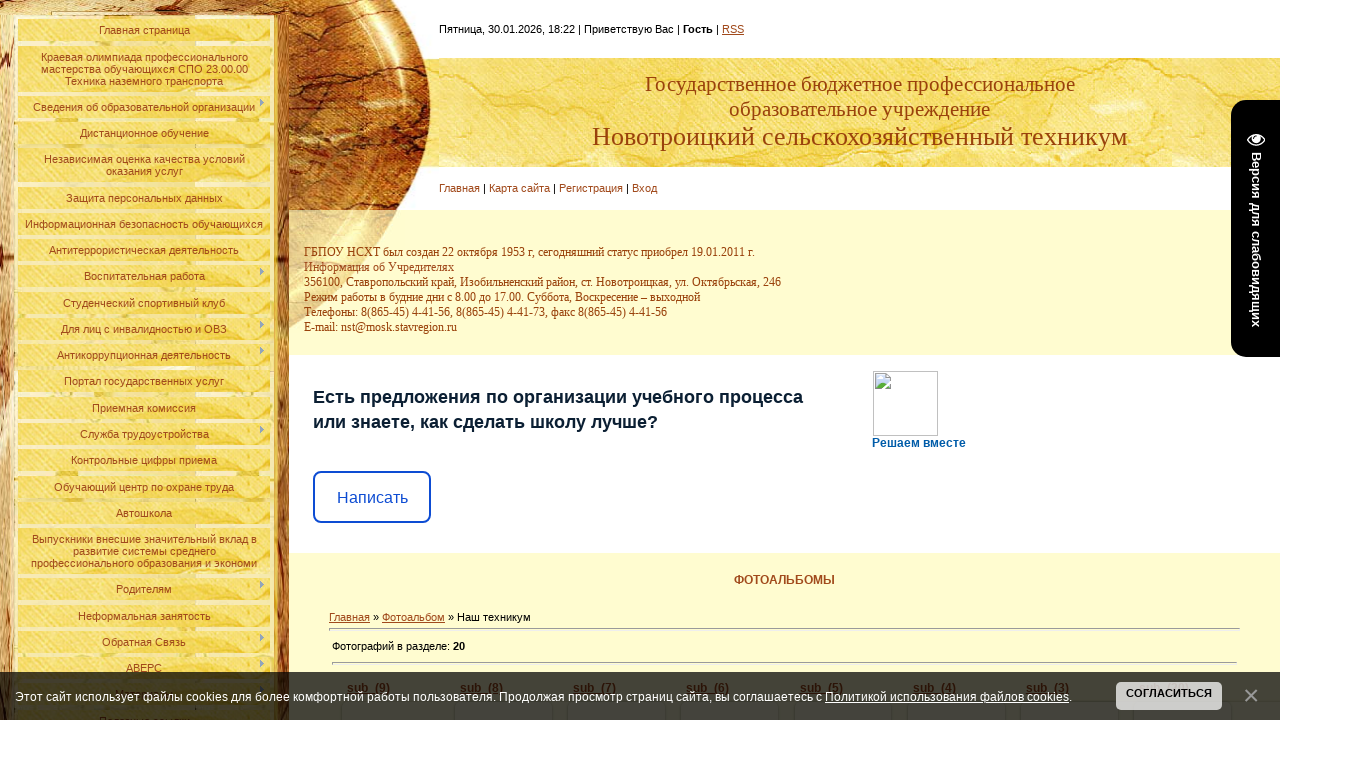

--- FILE ---
content_type: text/html; charset=UTF-8
request_url: https://nsht.org/photo/nash_tekhnikum/subbotnik/11
body_size: 18033
content:
<html>
<head>
<meta http-equiv="content-type" content="text/html; charset=UTF-8">
<title>Субботник - Наш техникум - Фотоальбомы - ГБПОУ НСХТ</title>

<link type="text/css" rel="StyleSheet" href="/.s/src/css/966.css" />

	<link rel="stylesheet" href="/.s/src/base.min.css?v=221108" />
	<link rel="stylesheet" href="/.s/src/layer1.min.css?v=221108" />

	<script src="/.s/src/jquery-1.12.4.min.js"></script>
	
	<script src="/.s/src/uwnd.min.js?v=221108"></script>
	<script src="//s749.ucoz.net/cgi/uutils.fcg?a=uSD&ca=2&ug=999&isp=1&r=0.398305241319008"></script>
<script>/* --- UCOZ-JS-INIT_CODE --- */
uShowLightboxPage = 1
/* --- UCOZ-JS-END --- */</script>

	<link rel="stylesheet" href="/.s/src/ulightbox/ulightbox.min.css" />
	<link rel="stylesheet" href="/.s/src/entriesList.css" />
	<link rel="stylesheet" href="/.s/src/photo.css" />
	<link rel="stylesheet" href="/.s/src/photopage.min.css" />
	<link rel="stylesheet" href="/.s/src/social.css" />
	<script src="/.s/src/ulightbox/ulightbox.min.js"></script>
	<script src="/.s/src/photopage.min.js"></script>
	<script src="/.s/src/bottomInfo.min.js"></script>
	<script src="/.s/src/visually_impaired.min.js"></script>
	<script>
/* --- UCOZ-JS-DATA --- */
window.uCoz = {"layerType":1,"site":{"domain":"nsht.org","host":"nsht.ucoz.org","id":"fnsht"},"ssid":"500710340314231466414","module":"photo","country":"US","language":"ru","uLightboxType":1,"bottomInfoData":[{"button":230039,"cookieKey":"cPolOk","message":230038,"id":"cookiePolicy","class":""}],"sign":{"7253":"Начать слайд-шоу","5458":"Следующий","7254":"Изменить размер","230038":"Этот сайт использует файлы cookies для более комфортной работы пользователя. Продолжая просмотр страниц сайта, вы соглашаетесь с <a href=/index/cookiepolicy target=_blank >Политикой использования файлов cookies</a>.","7251":"Запрошенный контент не может быть загружен. Пожалуйста, попробуйте позже.","230039":"Согласиться","5255":"Помощник","7252":"Предыдущий","7287":"Перейти на страницу с фотографией.","3125":"Закрыть"}};
/* --- UCOZ-JS-CODE --- */
	var uhe    = 2;
	var lng    = 'ru';
	var has    = 0;
	var imgs   = 1;
	var bg     = 1;
	var hwidth = 0;
	var bgs    = [1, 2 ];
	var fonts  = [18,20,22,24,26,28];
	var eyeSVG = '<?xml version="1.0" encoding="utf-8"?><svg width="18" height="18" viewBox="0 0 1750 1750" xmlns="http://www.w3.org/2000/svg"><path fill="#ffffff" d="M1664 960q-152-236-381-353 61 104 61 225 0 185-131.5 316.5t-316.5 131.5-316.5-131.5-131.5-316.5q0-121 61-225-229 117-381 353 133 205 333.5 326.5t434.5 121.5 434.5-121.5 333.5-326.5zm-720-384q0-20-14-34t-34-14q-125 0-214.5 89.5t-89.5 214.5q0 20 14 34t34 14 34-14 14-34q0-86 61-147t147-61q20 0 34-14t14-34zm848 384q0 34-20 69-140 230-376.5 368.5t-499.5 138.5-499.5-139-376.5-368q-20-35-20-69t20-69q140-229 376.5-368t499.5-139 499.5 139 376.5 368q20 35 20 69z"/></svg>';
	jQuery(function ($) {
		document.body.insertAdjacentHTML('afterBegin', '<a id="uhvb" class="in-body right-top " style="background-color:#000000; color:#ffffff; " href="javascript:;" onclick="uvcl();" itemprop="copy">'+eyeSVG+' <b>Версия для слабовидящих</b></a>');
		uhpv(has);
	});
	

		function eRateEntry(select, id, a = 65, mod = 'photo', mark = +select.value, path = '', ajax, soc) {
			if (mod == 'shop') { path = `/${ id }/edit`; ajax = 2; }
			( !!select ? confirm(select.selectedOptions[0].textContent.trim() + '?') : true )
			&& _uPostForm('', { type:'POST', url:'/' + mod + path, data:{ a, id, mark, mod, ajax, ...soc } });
		}
 function uSocialLogin(t) {
			var params = {"google":{"width":700,"height":600},"yandex":{"height":515,"width":870},"ok":{"height":390,"width":710},"facebook":{"height":520,"width":950},"vkontakte":{"height":400,"width":790}};
			var ref = escape(location.protocol + '//' + ('nsht.org' || location.hostname) + location.pathname + ((location.hash ? ( location.search ? location.search + '&' : '?' ) + 'rnd=' + Date.now() + location.hash : ( location.search || '' ))));
			window.open('/'+t+'?ref='+ref,'conwin','width='+params[t].width+',height='+params[t].height+',status=1,resizable=1,left='+parseInt((screen.availWidth/2)-(params[t].width/2))+',top='+parseInt((screen.availHeight/2)-(params[t].height/2)-20)+'screenX='+parseInt((screen.availWidth/2)-(params[t].width/2))+',screenY='+parseInt((screen.availHeight/2)-(params[t].height/2)-20));
			return false;
		}
		function TelegramAuth(user){
			user['a'] = 9; user['m'] = 'telegram';
			_uPostForm('', {type: 'POST', url: '/index/sub', data: user});
		}
function getPhotoVars( ) {
			return {
				currentPage: 1,
				pageUrlMask: "/photo/nash_tekhnikum/subbotnik/11-%p-0-0-2-0-0-%a",
				photoIds: {"1":[124,123,122,121,120,119,118,117,116,115,114,113,112,111,110,109,108,107,106,105]},
				photoUrls: {"1":[[124,"/_ph/11/300654699.jpg","/_ph/11/1/300654699.jpg"],[123,"/_ph/11/29700543.jpg","/_ph/11/1/29700543.jpg"],[122,"/_ph/11/483481414.jpg","/_ph/11/1/483481414.jpg"],[121,"/_ph/11/854649537.jpg","/_ph/11/1/854649537.jpg"],[120,"/_ph/11/113391234.jpg","/_ph/11/1/113391234.jpg"],[119,"/_ph/11/5734520.jpg","/_ph/11/1/5734520.jpg"],[118,"/_ph/11/377149380.jpg","/_ph/11/1/377149380.jpg"],[117,"/_ph/11/4222229.jpg","/_ph/11/1/4222229.jpg"],[116,"/_ph/11/390207680.jpg","/_ph/11/1/390207680.jpg"],[115,"/_ph/11/255245554.jpg","/_ph/11/1/255245554.jpg"],[114,"/_ph/11/171377720.jpg","/_ph/11/1/171377720.jpg"],[113,"/_ph/11/295280147.jpg","/_ph/11/1/295280147.jpg"],[112,"/_ph/11/600683670.jpg","/_ph/11/1/600683670.jpg"],[111,"/_ph/11/577930385.jpg","/_ph/11/1/577930385.jpg"],[110,"/_ph/11/95657442.jpg","/_ph/11/1/95657442.jpg"],[109,"/_ph/11/95690612.jpg","/_ph/11/1/95690612.jpg"],[108,"/_ph/11/3346245.jpg","/_ph/11/1/3346245.jpg"],[107,"/_ph/11/305613391.jpg","/_ph/11/1/305613391.jpg"],[106,"/_ph/11/862450116.jpg","/_ph/11/1/862450116.jpg"],[105,"/_ph/11/483329536.jpg","/_ph/11/1/483329536.jpg"]]},
			};
		}

		function checkPhotoPosition(urls, url ) {
			var r;
			$.each(urls, function(p, i ) {
				if ( i ) {
					if ( i[0][1] == url ) {
						r = [-1, p];
						return;
					} else if ( i[i.length-1][1] == url ) {
						r = [1, p];
						return;
					}
				}
			});
			return r;
		}

		window.photo.photoVars = getPhotoVars();
function loginPopupForm(params = {}) { new _uWnd('LF', ' ', -250, -100, { closeonesc:1, resize:1 }, { url:'/index/40' + (params.urlParams ? '?'+params.urlParams : '') }) }
window.photo.pagePhotoWidth = '500';
/* --- UCOZ-JS-END --- */
</script>

	<style>.UhideBlock{display:none; }
:where(:root){--pht-cols:8;--pht-img-width:200px;--pht-img-height:150px;}.ph-wrap,.ph-tc{ width:200px; height:150px; }
	.uphoto{ width:210px; }</style>
	<script type="text/javascript">new Image().src = "//counter.yadro.ru/hit;noadsru?r"+escape(document.referrer)+(screen&&";s"+screen.width+"*"+screen.height+"*"+(screen.colorDepth||screen.pixelDepth))+";u"+escape(document.URL)+";"+Date.now();</script>
</head>
<body style="background:#FFFFFF; margin:0px; padding:0px;">
<div id="utbr8214" rel="s749"></div>

<table border="0" cellpadding="0" cellspacing="0" width="100%">
<tr>
<td valign="top" width="289" align="center"><img src="/.s/t/966/1.jpg" border="0" height="15" width="100%"><table border="0" cellpadding="0" cellspacing="0" width="289" height="356">
<tr><td width="10"><img src="/.s/t/966/2.jpg" border="0" height="100%" width="100%"></td>
 
<a name="up"></a> 
 
<td width="181" height="100" style="background:url('/.s/t/966/3.jpg');" align="center"><!-- <sblock_menu> -->
<!-- <bc> --><div id="uMenuDiv1" class="uMenuV" style="position:relative;"><ul class="uMenuRoot">
<li><div class="umn-tl"><div class="umn-tr"><div class="umn-tc"></div></div></div><div class="umn-ml"><div class="umn-mr"><div class="umn-mc"><div class="uMenuItem"><a href="/"><span>Главная страница</span></a></div></div></div></div><div class="umn-bl"><div class="umn-br"><div class="umn-bc"><div class="umn-footer"></div></div></div></div></li>
<li><div class="umn-tl"><div class="umn-tr"><div class="umn-tc"></div></div></div><div class="umn-ml"><div class="umn-mr"><div class="umn-mc"><div class="uMenuItem"><a href="/index/olimpiada_23_00_00/0-420"><span>Краевая олимпиада профессионального мастерства обучающихся СПО 23.00.00 Техника наземного транспорта</span></a></div></div></div></div><div class="umn-bl"><div class="umn-br"><div class="umn-bc"><div class="umn-footer"></div></div></div></div></li>
<li style="position:relative;"><div class="umn-tl"><div class="umn-tr"><div class="umn-tc"></div></div></div><div class="umn-ml"><div class="umn-mr"><div class="umn-mc"><div class="uMenuItem"><div class="uMenuArrow"></div><a href="/index/svedenija_ob_gbou_spo_nskht/0-125"><span>Сведения об образовательной организации</span></a></div></div></div></div><div class="umn-bl"><div class="umn-br"><div class="umn-bc"><div class="umn-footer"></div></div></div></div><ul style="display:none;">
<li><div class="uMenuItem"><a href="/index/osnovnye_svedenija/0-126"><span>Основные сведения</span></a></div></li>
<li><div class="uMenuItem"><a href="/index/struktura/0-8"><span>Структура подразделений ГБПОУ НСХТ</span></a></div></li>
<li><div class="uMenuItem"><a href="/index/normativno_pravovye_dokumenty/0-5"><span>Документы ГБПОУ НСХТ</span></a></div></li>
<li><div class="uMenuItem"><a href="/index/obrazovanie/0-112"><span>Образование</span></a></div></li>
<li><div class="uMenuItem"><a href="/index/obrazovatelnye_standarty/0-130"><span>Образовательные стандарты и требования</span></a></div></li>
<li><div class="uMenuItem"><a href="/index/pedagogicheskij_kollektiv/0-13"><span>Руководство</span></a></div></li>
<li><div class="uMenuItem"><a href="/index/sostav_masterov/0-14"><span>Педагогический состав</span></a></div></li>
<li><div class="uMenuItem"><a href="/index/materialno_tekhnicheskoe_obespechenie/0-24"><span>Материально-техническое обеспечение и оснащённость образовательного процесса. Доступная среда</span></a></div></li>
<li><div class="uMenuItem"><a href="/index/stipendii_i_drugie_vidy_materialnoj_podderzhki/0-127"><span>Стипендии и меры поддержки обучающихся</span></a></div></li>
<li><div class="uMenuItem"><a href="/index/platnye_obrazovatelnye_uslugi/0-131"><span>Платные образовательные услуги</span></a></div></li>
<li><div class="uMenuItem"><a href="/index/finansovaja_dejatelnost/0-30"><span>Финансово-хозяйственная деятельность</span></a></div><ul style="display:none;">
<li><div class="uMenuItem"><a href="http://nsht.ucoz.org/index/informacija_o_rasschityvaemoj_za_kalendarnyj_god_srednemesjachnoj_zarabotnoj_plate_rukovoditelej_zamest/0-166"><span>Информация о рассчитываемой за календарный год среднемесячной заработной плате руководителей, заместителей и главных бухгалтеров</span></a></div></li></ul></li>
<li><div class="uMenuItem"><a href="/index/vakantnye_mesta_dlja_priema_perevoda/0-132"><span>Вакантные места для приёма (перевода) обучающихся</span></a></div></li>
<li><div class="uMenuItem"><a href="/index/mezhdunarodnoe_sotrudnichestvo/0-340"><span>Международное сотрудничество</span></a></div></li>
<li><div class="uMenuItem"><a href="/index/organizacija_pitanija_v_obrazovatelnoj_organizacii/0-413"><span>Организация питания в образовательной организации</span></a></div></li></ul></li>
<li><div class="umn-tl"><div class="umn-tr"><div class="umn-tc"></div></div></div><div class="umn-ml"><div class="umn-mr"><div class="umn-mc"><div class="uMenuItem"><a href="/index/distancionnoe_obuchenie/0-185"><span>Дистанционное обучение</span></a></div></div></div></div><div class="umn-bl"><div class="umn-br"><div class="umn-bc"><div class="umn-footer"></div></div></div></div></li>
<li><div class="umn-tl"><div class="umn-tr"><div class="umn-tc"></div></div></div><div class="umn-ml"><div class="umn-mr"><div class="umn-mc"><div class="uMenuItem"><a href="/index/nezavisimaja_ocenka_kachestva_uslovij_okazanija_uslug/0-202"><span>Независимая оценка качества условий оказания услуг</span></a></div></div></div></div><div class="umn-bl"><div class="umn-br"><div class="umn-bc"><div class="umn-footer"></div></div></div></div></li>
<li><div class="umn-tl"><div class="umn-tr"><div class="umn-tc"></div></div></div><div class="umn-ml"><div class="umn-mr"><div class="umn-mc"><div class="uMenuItem"><a href="/index/zashhita_personalnykh_dannykh/0-171"><span>Защита персональных данных</span></a></div></div></div></div><div class="umn-bl"><div class="umn-br"><div class="umn-bc"><div class="umn-footer"></div></div></div></div></li>
<li><div class="umn-tl"><div class="umn-tr"><div class="umn-tc"></div></div></div><div class="umn-ml"><div class="umn-mr"><div class="umn-mc"><div class="uMenuItem"><a href="/index/informacionnaja_bezopasnost_obuchajushhikhsja/0-176"><span>Информационная безопасность обучающихся</span></a></div></div></div></div><div class="umn-bl"><div class="umn-br"><div class="umn-bc"><div class="umn-footer"></div></div></div></div></li>
<li><div class="umn-tl"><div class="umn-tr"><div class="umn-tc"></div></div></div><div class="umn-ml"><div class="umn-mr"><div class="umn-mc"><div class="uMenuItem"><a href="http://nsht.ucoz.org/index/antiterroristicheskaja_bezopasnst/0-162"><span>Антитеррористическая деятельность</span></a></div></div></div></div><div class="umn-bl"><div class="umn-br"><div class="umn-bc"><div class="umn-footer"></div></div></div></div></li>
<li style="position:relative;"><div class="umn-tl"><div class="umn-tr"><div class="umn-tc"></div></div></div><div class="umn-ml"><div class="umn-mr"><div class="umn-mc"><div class="uMenuItem"><div class="uMenuArrow"></div><a href="http://nsht.ucoz.org/index/vospitatelnaja_rabota/0-160"><span>Воспитательная работа</span></a></div></div></div></div><div class="umn-bl"><div class="umn-br"><div class="umn-bc"><div class="umn-footer"></div></div></div></div><ul style="display:none;">
<li><div class="uMenuItem"><a href="/index/upolnomochennyj_po_pravam_rebenka_v_stavropolskom_krae/0-396"><span>Уполномоченный по правам ребенка в Ставропольском крае</span></a></div></li>
<li><div class="uMenuItem"><a href="http://nsht.ucoz.org/index/socialnaja_rabota/0-161"><span>Социальная работа</span></a></div></li>
<li><div class="uMenuItem"><a href="/index/rabochie_programmy_vospitanija/0-369"><span>Рабочие программы воспитания</span></a></div></li>
<li><div class="uMenuItem"><a href="/index/navigator/0-390"><span>Навигатор</span></a></div></li></ul></li>
<li><div class="umn-tl"><div class="umn-tr"><div class="umn-tc"></div></div></div><div class="umn-ml"><div class="umn-mr"><div class="umn-mc"><div class="uMenuItem"><a href="/index/studencheskij_sportivnyj_klub/0-397"><span>Студенческий спортивный клуб</span></a></div></div></div></div><div class="umn-bl"><div class="umn-br"><div class="umn-bc"><div class="umn-footer"></div></div></div></div></li>
<li style="position:relative;"><div class="umn-tl"><div class="umn-tr"><div class="umn-tc"></div></div></div><div class="umn-ml"><div class="umn-mr"><div class="umn-mc"><div class="uMenuItem"><div class="uMenuArrow"></div><a href="/index/uslovija_dlja_obuchajushhikhsja_s_ogranichennymi_vozmozhnostjami_zdorovja/0-172"><span>Для лиц с инвалидностью и ОВЗ</span></a></div></div></div></div><div class="umn-bl"><div class="umn-br"><div class="umn-bc"><div class="umn-footer"></div></div></div></div><ul style="display:none;">
<li><div class="uMenuItem"><a href="/index/dostupnaja_sreda/0-339"><span>Доступная среда</span></a></div></li></ul></li>
<li style="position:relative;"><div class="umn-tl"><div class="umn-tr"><div class="umn-tc"></div></div></div><div class="umn-ml"><div class="umn-mr"><div class="umn-mc"><div class="uMenuItem"><div class="uMenuArrow"></div><a href="/index/antikorrupcionnaja_dejatelnost/0-99"><span>Антикоррупционная деятельность</span></a></div></div></div></div><div class="umn-bl"><div class="umn-br"><div class="umn-bc"><div class="umn-footer"></div></div></div></div><ul style="display:none;">
<li><div class="uMenuItem"><a href="http://nsht.ucoz.org/index/normativnye_pravovye_i_inye_akty_v_sfere_protivo_dejstvija_korrupcii/0-154"><span>Нормативные правовые и иные акты в сфере противо-действия коррупции</span></a></div></li>
<li><div class="uMenuItem"><a href="http://nsht.ucoz.org/index/dejatelnost_komissii_po_protivodejstviju_korrupcii/0-155"><span>Деятельность комиссии по противодействию коррупции</span></a></div></li>
<li><div class="uMenuItem"><a href="http://nsht.ucoz.org/index/metodicheskie_materialy/0-156"><span>Методические материалы</span></a></div></li>
<li><div class="uMenuItem"><a href="http://nsht.ucoz.org/index/obratnaja_svjaz_dlja_soobshhenij_o_faktakh_korrupcii/0-157"><span>Обратная связь для сообщений о фактах коррупции</span></a></div></li></ul></li>
<li><div class="umn-tl"><div class="umn-tr"><div class="umn-tc"></div></div></div><div class="umn-ml"><div class="umn-mr"><div class="umn-mc"><div class="uMenuItem"><a href="http://nsht.ucoz.org/index/portal_gosudarstvennykh_uslug/0-159"><span>Портал государственных услуг</span></a></div></div></div></div><div class="umn-bl"><div class="umn-br"><div class="umn-bc"><div class="umn-footer"></div></div></div></div></li>
<li><div class="umn-tl"><div class="umn-tr"><div class="umn-tc"></div></div></div><div class="umn-ml"><div class="umn-mr"><div class="umn-mc"><div class="uMenuItem"><a href="/index/abiturientu/0-17"><span>Приемная комиссия</span></a></div></div></div></div><div class="umn-bl"><div class="umn-br"><div class="umn-bc"><div class="umn-footer"></div></div></div></div></li>
<li style="position:relative;"><div class="umn-tl"><div class="umn-tr"><div class="umn-tc"></div></div></div><div class="umn-ml"><div class="umn-mr"><div class="umn-mc"><div class="uMenuItem"><div class="uMenuArrow"></div><a href="http://nsht.ucoz.org/index/sluzhba_trudoustrojstva/0-168"><span>Служба трудоустройства</span></a></div></div></div></div><div class="umn-bl"><div class="umn-br"><div class="umn-bc"><div class="umn-footer"></div></div></div></div><ul style="display:none;">
<li><div class="uMenuItem"><a href="http://nsht.ucoz.org/index/trudoustrojstvo/0-169"><span>Трудоустройство</span></a></div></li></ul></li>
<li><div class="umn-tl"><div class="umn-tr"><div class="umn-tc"></div></div></div><div class="umn-ml"><div class="umn-mr"><div class="umn-mc"><div class="uMenuItem"><a href="/index/predlozhenija_k_kontrolnym_cifram_po_naboru/0-33"><span>Контрольные цифры приема</span></a></div></div></div></div><div class="umn-bl"><div class="umn-br"><div class="umn-bc"><div class="umn-footer"></div></div></div></div></li>
<li><div class="umn-tl"><div class="umn-tr"><div class="umn-tc"></div></div></div><div class="umn-ml"><div class="umn-mr"><div class="umn-mc"><div class="uMenuItem"><a href="/index/obuchajushhij_centr_po_okhrane_truda/0-88"><span>Обучающий центр по охране труда</span></a></div></div></div></div><div class="umn-bl"><div class="umn-br"><div class="umn-bc"><div class="umn-footer"></div></div></div></div></li>
<li><div class="umn-tl"><div class="umn-tr"><div class="umn-tc"></div></div></div><div class="umn-ml"><div class="umn-mr"><div class="umn-mc"><div class="uMenuItem"><a href="/index/avtoshkola/0-120"><span>Автошкола</span></a></div></div></div></div><div class="umn-bl"><div class="umn-br"><div class="umn-bc"><div class="umn-footer"></div></div></div></div></li>
<li><div class="umn-tl"><div class="umn-tr"><div class="umn-tc"></div></div></div><div class="umn-ml"><div class="umn-mr"><div class="umn-mc"><div class="uMenuItem"><a href="/index/vypuskniki_vnesshie_znachitelnyj_vklad_v_razvitie_sistemy_srednego_professionalnogo_obrazovanija_i_ehkonomi/0-415"><span>Выпускники внесшие значительный вклад в развитие системы среднего профессионального образования и экономи</span></a></div></div></div></div><div class="umn-bl"><div class="umn-br"><div class="umn-bc"><div class="umn-footer"></div></div></div></div></li>
<li style="position:relative;"><div class="umn-tl"><div class="umn-tr"><div class="umn-tc"></div></div></div><div class="umn-ml"><div class="umn-mr"><div class="umn-mc"><div class="uMenuItem"><div class="uMenuArrow"></div><a href="/index/roditeljam/0-178"><span>Родителям</span></a></div></div></div></div><div class="umn-bl"><div class="umn-br"><div class="umn-bc"><div class="umn-footer"></div></div></div></div><ul style="display:none;">
<li><div class="uMenuItem"><a href="/index/prava_i_objazannosti/0-179"><span>Права и обязанности</span></a></div></li>
<li><div class="uMenuItem"><a href="/index/sovety_psikhologov/0-180"><span>Советы психологов</span></a></div></li>
<li><div class="uMenuItem"><a href="/index/gorjachaja_linija/0-181"><span>Горячая линия</span></a></div></li></ul></li>
<li><div class="umn-tl"><div class="umn-tr"><div class="umn-tc"></div></div></div><div class="umn-ml"><div class="umn-mr"><div class="umn-mc"><div class="uMenuItem"><a href="/index/neformalnaja_zanjatost/0-182"><span>Неформальная занятость</span></a></div></div></div></div><div class="umn-bl"><div class="umn-br"><div class="umn-bc"><div class="umn-footer"></div></div></div></div></li>
<li style="position:relative;"><div class="umn-tl"><div class="umn-tr"><div class="umn-tc"></div></div></div><div class="umn-ml"><div class="umn-mr"><div class="umn-mc"><div class="uMenuItem"><div class="uMenuArrow"></div><a href="http://nsht.ucoz.org/index/0-3"><span>Обратная Связь</span></a></div></div></div></div><div class="umn-bl"><div class="umn-br"><div class="umn-bc"><div class="umn-footer"></div></div></div></div><ul style="display:none;">
<li><div class="uMenuItem"><a href="/index/chasto_zadavaemye_voprosy/0-177"><span>Часто задаваемые вопросы и ответы на них</span></a></div></li>
<li><div class="uMenuItem"><a href="/index/ustanovlennye_formy_obrashhenij/0-174"><span>Установленные формы обращений</span></a></div></li>
<li><div class="uMenuItem"><a href="/index/obzory_obrashhenij_lic/0-173"><span>Обзоры обращений лиц</span></a></div></li></ul></li>
<li style="position:relative;"><div class="umn-tl"><div class="umn-tr"><div class="umn-tc"></div></div></div><div class="umn-ml"><div class="umn-mr"><div class="umn-mc"><div class="uMenuItem"><div class="uMenuArrow"></div><a href="http://nsht.ucoz.org/index/avers/0-158"><span>АВЕРС</span></a></div></div></div></div><div class="umn-bl"><div class="umn-br"><div class="umn-bc"><div class="umn-footer"></div></div></div></div><ul style="display:none;">
<li><div class="uMenuItem"><a href="http://192.168.1.33:8081/region_pou/region.cgi" target="_blank"><span>Локальная сеть</span></a></div></li>
<li><div class="uMenuItem"><a href="http://77.39.104.241:8081/region_pou/region.cgi" target="_blank"><span>Интернет</span></a></div></li></ul></li>
<li style="position:relative;"><div class="umn-tl"><div class="umn-tr"><div class="umn-tc"></div></div></div><div class="umn-ml"><div class="umn-mr"><div class="umn-mc"><div class="uMenuItem"><div class="uMenuArrow"></div><a href="/index/materjaly/0-28"><span>Материалы</span></a></div></div></div></div><div class="umn-bl"><div class="umn-br"><div class="umn-bc"><div class="umn-footer"></div></div></div></div><ul style="display:none;">
<li><div class="uMenuItem"><a href="/load"><span>Каталог файлов</span></a></div></li>
<li><div class="uMenuItem"><a href="/publ"><span>Каталог статей</span></a></div></li></ul></li>
<li><div class="umn-tl"><div class="umn-tr"><div class="umn-tc"></div></div></div><div class="umn-ml"><div class="umn-mr"><div class="umn-mc"><div class="uMenuItem"><a href="/index/poleznye_ssylki/0-27"><span>Полезные ссылки</span></a></div></div></div></div><div class="umn-bl"><div class="umn-br"><div class="umn-bc"><div class="umn-footer"></div></div></div></div></li>
<li><div class="umn-tl"><div class="umn-tr"><div class="umn-tc"></div></div></div><div class="umn-ml"><div class="umn-mr"><div class="umn-mc"><div class="uMenuItem"><a href="/forum"><span>Форум</span></a></div></div></div></div><div class="umn-bl"><div class="umn-br"><div class="umn-bc"><div class="umn-footer"></div></div></div></div></li>
<li><div class="umn-tl"><div class="umn-tr"><div class="umn-tc"></div></div></div><div class="umn-ml"><div class="umn-mr"><div class="umn-mc"><div class="uMenuItem"><a href="/photo"><span>Фотоальбомы</span></a></div></div></div></div><div class="umn-bl"><div class="umn-br"><div class="umn-bc"><div class="umn-footer"></div></div></div></div></li>
<li><div class="umn-tl"><div class="umn-tr"><div class="umn-tc"></div></div></div><div class="umn-ml"><div class="umn-mr"><div class="umn-mc"><div class="uMenuItem"><a href="/index/profilaktika_ehkstremizma/0-422"><span>Профилактика экстремизма</span></a></div></div></div></div><div class="umn-bl"><div class="umn-br"><div class="umn-bc"><div class="umn-footer"></div></div></div></div></li></ul></div><script>$(function(){_uBuildMenu('#uMenuDiv1',0,document.location.href+'/','uMenuItemA','uMenuArrow',2500);})</script><!-- </bc> -->
<!-- </sblock_menu> --></td>

<td width="10"><img src="/.s/t/966/4.jpg" border="0" height="100%" width="100%"></td>
</table>
<!--/-->
<img src="/.s/t/966/5.jpg" border="0" width="100%">
<!--U1CLEFTER1Z--><!-- <block1> -->

<div class="box">
 <h3><!-- <bt> --><!--<s5158>-->Форма входа<!--</s>--><!-- </bt> --></h3>
 <!-- <bc> --><div id="uidLogForm" class="auth-block" align="center">
				<div id="uidLogButton" class="auth-block-social">
					<div class="login-button-container"><button class="loginButton" onclick="window.open('https://login.uid.me/?site=fnsht&amp;ref='+escape(location.protocol + '//' + ('nsht.org' || location.hostname) + location.pathname + ((location.hash ? (location.search ? location.search + '&' : '?') + 'rnd=' + Date.now() + location.hash : (location.search || '' )))),'uidLoginWnd','width=580,height=450,resizable=yes,titlebar=yes')">Войти через uID</button></div>
					<div class="auth-social-list"><a href="javascript:;" onclick="return uSocialLogin('vkontakte');" data-social="vkontakte" class="login-with vkontakte" title="Войти через ВКонтакте" rel="nofollow"><i></i></a><a href="javascript:;" onclick="return uSocialLogin('facebook');" data-social="facebook" class="login-with facebook" title="Войти через Facebook" rel="nofollow"><i></i></a><a href="javascript:;" onclick="return uSocialLogin('yandex');" data-social="yandex" class="login-with yandex" title="Войти через Яндекс" rel="nofollow"><i></i></a><a href="javascript:;" onclick="return uSocialLogin('google');" data-social="google" class="login-with google" title="Войти через Google" rel="nofollow"><i></i></a><a href="javascript:;" onclick="return uSocialLogin('ok');" data-social="ok" class="login-with ok" title="Войти через Одноклассники" rel="nofollow"><i></i></a></div>
					<div class="auth-block-switcher">
						<a href="javascript:;" class="noun" onclick="document.getElementById('uidLogButton').style.display='none';document.getElementById('baseLogForm').style.display='';" title="Используйте, если окно авторизации через uID не открывается">Старая форма входа</a>
					</div>
				</div>
				<div id="baseLogForm" class="auth-block-base" style="display:none">
		<script>
		sendFrm549892 = function( form, data = {} ) {
			var o   = $('#frmLg549892')[0];
			var pos = _uGetOffset(o);
			var o2  = $('#blk549892')[0];
			document.body.insertBefore(o2, document.body.firstChild);
			$(o2).css({top:(pos['top'])+'px',left:(pos['left'])+'px',width:o.offsetWidth+'px',height:o.offsetHeight+'px',display:''}).html('<div align="left" style="padding:5px;"><div class="myWinLoad"></div></div>');
			_uPostForm(form, { type:'POST', url:'/index/sub/', data, error:function() {
				$('#blk549892').html('<div align="" style="padding:10px;"><div class="myWinLoadSF" title="Невозможно выполнить запрос, попробуйте позже"></div></div>');
				_uWnd.alert('<div class="myWinError">Невозможно выполнить запрос, попробуйте позже</div>', '', {w:250, h:90, tm:3000, pad:'15px'} );
				setTimeout("$('#blk549892').css('display', 'none');", '1500');
			}});
			return false
		}
		
		</script>

		<div id="blk549892" style="border:1px solid #CCCCCC;position:absolute;z-index:82;background:url('/.s/img/fr/g.gif');display:none;"></div>

		<form id="frmLg549892" class="login-form local-auth" action="/index/sub/" method="post" onsubmit="return sendFrm549892(this)" data-submitter="sendFrm549892">
			
			
			<table border="0" cellspacing="1" cellpadding="0" width="100%">
			
			<tr><td class="login-form-label" width="20%" nowrap="nowrap">E-mail:</td>
				<td class="login-form-val" ><input class="loginField" type="text" name="user" value="" size="20" autocomplete="username" style="width:100%;" maxlength="50"/></td></tr>
			<tr><td class="login-form-label">Пароль:</td>
				<td class="login-form-val"><input class="loginField" type="password" name="password" size="20" autocomplete="password" style="width:100%" maxlength="32"/></td></tr>
				
			</table>
			<table border="0" cellspacing="1" cellpadding="0" width="100%">
			<tr><td nowrap>
					<input id="remcategory" type="checkbox" name="rem" value="1" checked="checked"/><label for="remcategory">запомнить</label>
					</td>
				<td style="text-align:end" valign="top"><input class="loginButton" name="sbm" type="submit" value="Вход"/></td></tr>
			<tr><td class="login-form-links" colspan="2"><div style="text-align:center;"><a href="javascript:;" rel="nofollow" onclick="new _uWnd('Prm','Напоминание пароля',300,130,{ closeonesc:1 },{url:'/index/5'});return false;">Забыл пароль</a> | <a href="/register">Регистрация</a></div></td></tr>
			</table>
			
			<input type="hidden" name="a"    value="2" />
			<input type="hidden" name="ajax" value="1" />
			<input type="hidden" name="rnd"  value="892" />
			
			<div class="social-label">или</div><div class="auth-social-list"><a href="javascript:;" onclick="return uSocialLogin('vkontakte');" data-social="vkontakte" class="login-with vkontakte" title="Войти через ВКонтакте" rel="nofollow"><i></i></a><a href="javascript:;" onclick="return uSocialLogin('facebook');" data-social="facebook" class="login-with facebook" title="Войти через Facebook" rel="nofollow"><i></i></a><a href="javascript:;" onclick="return uSocialLogin('yandex');" data-social="yandex" class="login-with yandex" title="Войти через Яндекс" rel="nofollow"><i></i></a><a href="javascript:;" onclick="return uSocialLogin('google');" data-social="google" class="login-with google" title="Войти через Google" rel="nofollow"><i></i></a><a href="javascript:;" onclick="return uSocialLogin('ok');" data-social="ok" class="login-with ok" title="Войти через Одноклассники" rel="nofollow"><i></i></a></div>
		</form></div></div><!-- </bc> -->
</div>

<!-- </block1> -->

<p><a href="http://10.127.97.36/projects/stav/" target="_blank"><img src="//nsht.ucoz.org/knopka_zapis_v_ou.png" alt="Зачисления в образовательные организации"></a>
<!-- <block2> -->

<div class="box">
 <h3><!-- <bt> --><!--<s5351>-->Категории раздела<!--</s>--><!-- </bt> --></h3>
 <!-- <bc> --><table border="0" cellspacing="1" cellpadding="0" width="100%" class="catsTable"><tr>
					<td style="width:25%" class="catsTd" valign="top" id="cid1">
						<a href="/photo/nash_tekhnikum/den_otkrytykh_dverej/1" class="catName">День открытых дверей</a>  <span class="catNumData" style="unicode-bidi:embed;">[15]</span> 
					</td>
					<td style="width:25%" class="catsTd" valign="top" id="cid2">
						<a href="/photo/nash_tekhnikum/osveshhenie_tekhnikuma/2" class="catName">Освещение техникума</a>  <span class="catNumData" style="unicode-bidi:embed;">[10]</span> 
					</td>
					<td style="width:25%" class="catsTd" valign="top" id="cid3">
						<a href="/photo/nash_tekhnikum/nasha_baza_otdykha/3" class="catName">Наша база отдыха</a>  <span class="catNumData" style="unicode-bidi:embed;">[8]</span> 
					</td>
					<td style="width:25%" class="catsTd" valign="top" id="cid10">
						<a href="/photo/nash_tekhnikum/miss_vesna/10" class="catName">Мисс весна</a>  <span class="catNumData" style="unicode-bidi:embed;">[23]</span> 
					</td></tr><tr>
					<td style="width:25%" class="catsTd" valign="top" id="cid11">
						<a href="/photo/nash_tekhnikum/subbotnik/11" class="catNameActive">Субботник</a>  <span class="catNumData" style="unicode-bidi:embed;">[20]</span> 
					</td>
					<td style="width:25%" class="catsTd" valign="top" id="cid12">
						<a href="/photo/nash_tekhnikum/den_otkrytykh_dverej_2013_god/12" class="catName">День открытых дверей 2013 год</a>  <span class="catNumData" style="unicode-bidi:embed;">[47]</span> 
					</td>
					<td style="width:25%" class="catsTd" valign="top" id="cid15">
						<a href="/photo/nash_tekhnikum/uchkhoz/15" class="catName">Учхоз</a>  <span class="catNumData" style="unicode-bidi:embed;">[30]</span> 
					</td>
					<td style="width:25%" class="catsTd" valign="top" id="cid16">
						<a href="/photo/nash_tekhnikum/foto_iz_istorii_tekhnikuma/16" class="catName">Фото из истории техникума</a>  <span class="catNumData" style="unicode-bidi:embed;">[20]</span> 
					</td></tr><tr>
					<td style="width:25%" class="catsTd" valign="top" id="cid21">
						<a href="/photo/nash_tekhnikum/subbotnik_2014/21" class="catName">Субботник 2014</a>  <span class="catNumData" style="unicode-bidi:embed;">[27]</span> 
					</td>
					<td style="width:25%" class="catsTd" valign="top" id="cid22">
						<a href="/photo/nash_tekhnikum/den_otkrytykh_dverej_2014/22" class="catName">День открытых дверей 2014</a>  <span class="catNumData" style="unicode-bidi:embed;">[45]</span> 
					</td>
					<td style="width:25%" class="catsTd" valign="top" id="cid35">
						<a href="/photo/nash_tekhnikum/den_otkrytykh_dverej_2017_god/35" class="catName">День открытых дверей 2017 год</a>  <span class="catNumData" style="unicode-bidi:embed;">[39]</span> 
					</td>
					<td style="width:25%" class="catsTd" valign="top" id="cid39">
						<a href="/photo/nash_tekhnikum/den_otkrytykh_dverej_2018_god/39" class="catName">День открытых дверей 2018 год</a>  <span class="catNumData" style="unicode-bidi:embed;">[35]</span> 
					</td></tr></table><!-- </bc> -->
</div>

<!-- </block2> -->

<!-- <block3> -->

<!-- </block3> -->

<!-- <block4> -->

<!-- </block4> -->

<!-- <block5> -->

<!-- </block5> -->

<!-- <block6> -->

<div class="box">
 <h3><!-- <bt> --><!--<s3163>-->Поиск<!--</s>--><!-- </bt> --></h3>
 <div align="center"><!-- <bc> -->
		<div class="searchForm">
			<form onsubmit="this.sfSbm.disabled=true" method="get" style="margin:0" action="/search/">
				<div align="center" class="schQuery">
					<input type="text" name="q" maxlength="30" size="20" class="queryField" />
				</div>
				<div align="center" class="schBtn">
					<input type="submit" class="searchSbmFl" name="sfSbm" value="Найти" />
				</div>
				<input type="hidden" name="t" value="0">
			</form>
		</div><!-- </bc> --></div>
</div>

<!-- </block6> -->

<!-- <block7> -->

<!-- </block7> -->

<!-- <block10> -->

<!-- </block10> -->

<!-- <block11> -->
<div class="box">
 <h3><!-- <bt> -->Важные ссылки<!-- </bt> --></h3>
 <!-- <bc> --><!--<s1546>-->
<a href="https://www.gosuslugi.ru" target="_blank"><img width="150" src="http://static.gosuslugi.ru/cms/htdocs/0/0/0/0/0/0/0/0/0/1022_157_small.gif" alt="Портал государственных услуг Российской Федерации"></a>

<a href="http://www.stavminobr.ru/" target="_blank"><img width="150" src="//nsht.ucoz.org/2018/mosk.png" alt="Министерство образования Ставропольского края"></a>

<a href="https://stavropol.information-region.ru/" target="_blank"><img width="150" src="https://nsht.org/2022/ban/480x800.gif" alt="Центр Управления Регионом"></a>

<a href="http://www.mio26.ru/" target="_blank"><img width="150" src="//nsht.ucoz.org/minimotsk.gif" alt="Министерство имущественных отношений Ставропольского края"></a>

<a href="http://atk26.ru/" target="_blank"><img width="150" src="//nsht.ucoz.org/2016/ban/atk_sk.jpg" alt="Антитеррористическая комиссия Ставропольского края"></a>

<a href="https://xn--26-kmc.xn--80aafey1amqq.xn--d1acj3b/" target="_blank"><img width="150" src="https://nsht.org/2022/5986-1-.png" alt="НАВИГАТОР ДОПОЛНИТЕЛЬНОГО ОБРАЗОВАНИЯ ДЕТЕЙ СТАВРОПОЛЬСКОГО КРАЯ"></a>

<a href="https://telefon-doveria.ru/" target="_blank"><img width="150" src="https://nsht.org/2021/detskij_telefon_doverija.jpg" alt="Детский телефон доверия"></a>
 
<a href="https://26gosuslugi.ru" target="_blank"><img width="150" src="//nsht.ucoz.org/26.region.jpg" alt="Портал государственных и муниципальных услуг Ставропольского края"></a>
 
<a href="https://minobrnauki.gov.ru/" target="_blank"><img width="150" src="//nsht.ucoz.org/minnauki.png" alt="Министерство науки и высшего образования Российской Федерации"></a>

<a href="https://edu.gov.ru" target="_blank"><img width="150" src="//nsht.ucoz.org/minprosveshhen.png" alt="Министерство просвещения Российской Федерации"></a>

<a href="http://www.edu.ru" target="_blank"><img width="150" src="//nsht.ucoz.org/rofp.png" alt="Федеральный портал Российское образование"></a>

<a href="http://window.edu.ru" target="_blank"><img width="150" src="//nsht.ucoz.org/eodkir.png" alt="Единое окно доступа к образовательным ресурсам"></a>

<a href="http://school-collection.edu.ru" target="_blank"><img width="150" src="//nsht.ucoz.org/ekcor.png" alt="Единая коллекция цифровых образовательных ресурсов"></a>

<a href="http://fcior.edu.ru" target="_blank"><img width="150" src="//nsht.ucoz.org/fcior.png" alt="Федеральный центр информационно-образовательных ресурсов"></a>

<a target="_blank" href="http://www.iprbookshop.ru/" target="_blank"><img width="150" src="//nsht.ucoz.org/iprbooks.jpg" alt="ЭБС IPRbooks"></a>
 
<a target="_blank" href="https://xn--80aeliblxdekein0a.xn--p1ai/" title="Профстажировки"><img width="150" alt="Прфстажировки" src="//nsht.ucoz.org/prof2.png" style="width: 150px;" /></a>
 
<a target="_blank" href="https://vmeste.stavregion.ru/prof" title="Учимся вместе"><img width="150" alt="Учимся вместе" src="//nsht.ucoz.org/uchimsja_vmeste.png" style="width: 150px;" /></a>

<a href="http://soprof.ru/" target="_blank"><img width="150" src="//nsht.ucoz.org/professional.png" alt="Сетевое сообщество "Профессионал""></a>

<a href="http://www.kdm26.ru/" target="_blank"><img width="150" src="//nsht.ucoz.org/centr_molodezhnykh_proektov.png" alt="Комитет Ставропольского края по делам молодежи"></a>

<a href="https://new.znanium.com/" target="_blank"><img width="150" src="//nsht.ucoz.org/2020/Znanium.png" alt="Общество с ограниченной ответственностью «ЗНАНИУМ»"></a>

<a href="https://xn--26-kmc.xn--80aafey1amqq.xn--d1acj3b/" target="_blank"><img width="150" src="https://nsht.org/2021/navig/prilozhenie_1_banner.png" alt="НАВИГАТОР ДОПОЛНИТЕЛЬНОГО ОБРАЗОВАНИЯ ДЕТЕЙ СТАВРОПОЛЬСКОГО КРАЯ"></a>

<!--</s>--><!-- </bc> -->
</div>
<!-- </block11> -->

<!-- <block12> -->

<div class="box">
 <h3><!-- <bt> --><!--<s5195>-->Статистика<!--</s>--><!-- </bt> --></h3>
 <div align="center"><!-- <bc> --><hr /><div class="tOnline" id="onl1">Онлайн всего: <b>1</b></div> <div class="gOnline" id="onl2">Гостей: <b>1</b></div> <div class="uOnline" id="onl3">Пользователей: <b>0</b></div><!-- </bc> --></div>
</div>

<!-- </block12> --><!--/U1CLEFTER1Z-->

<!-- -->
<br><br><br><br>
<!--/-->

</td>
<td valign="top">

<!--U1AHEADER1Z--><table border="0" cellpadding="0" cellspacing="0" width="100%" height="100%">
<tr><td rowspan="6" height="210" width="150"><img src="/.s/t/966/6.jpg" height="100%" width="100%" border="0"></td>
<td height="43" colspan="20">Пятница, 30.01.2026, 18:22 | <!--<s5212>-->Приветствую Вас<!--</s>--> | <b>Гость</b> | <a href="https://nsht.org/photo/rss/" title="RSS">RSS</a></td></tr>
 <tr><td height="10" style="background:url('/.s/t/966/7.jpg') #F2DA6C; padding-left:0px;"><span style="color:#9A420C;font:21px bold Times New Roman;"><!-- <logo> --><center>Государственное бюджетное профессиональное<!-- </logo> --><br /><!-- <logo> -->образовательное учреждение<!-- </logo> --><br /></span><span style="color:#9A420C;font:26px bold Times New Roman;"><!-- <logo> -->Новотроицкий сельскохозяйственный техникум</center><!-- </logo> --></span></td></tr>
<td height="31" colspan="2"><a href="http://nsht.org/" style="text-decoration: none" title="Главная"><!--<s5176>-->Главная<!--</s>--></a> | <a href="//nsht.ucoz.org/index/karta_sajta/0-34" style="text-decoration: none" title="Карта сайта">Карта сайта</a>  | <a href="/register" style="text-decoration: none" title="Регистрация"><!--<s3089>-->Регистрация<!--</s>--></a>  | <a href="javascript:;" rel="nofollow" onclick="loginPopupForm(); return false;" style="text-decoration: none" title="Вход"><!--<s3087>-->Вход<!--</s>--></a></td></tr>
<table border="0" cellpadding="0" cellspacing="0" width="100%" height="100%"><td style="background:url('/.s/t/966/8.jpg') top left no-repeat #FFFCD0;padding:20px 15px 20px 15px;"><span style="color:#9A420C;font:12px bold Times New Roman;">
<br/> ГБПОУ НСХТ был создан 22 октября 1953 г, сегодняшний статус приобрел 19.01.2011 г.
<br/> <a href="//nsht.ucoz.org/index/uchreditel/0-35" style="text-decoration: none" title="Информация об Учредителях">Информация об Учредителях</a>
<br/> 356100, Ставропольский край, Изобильненский район, ст. Новотроицкая, ул. Октябрьская, 246
<br/> Режим работы в будние дни с 8.00 до 17.00. Суббота, Воскресение – выходной 
<br/> Телефоны: 8(865-45) 4-41-56, 8(865-45) 4-41-73, факс 8(865-45) 4-41-56
 <br/> E-mail: nst@mosk.stavregion.ru</td></span>
</table>
<script src='https://pos.gosuslugi.ru/bin/script.min.js'></script> <style> #js-show-iframe-wrapper{position:relative;display:flex;align-items:center;justify-content:center;width:100%;min-width:293px;max-width:100%;background:linear-gradient(138.4deg,#38bafe 26.49%,#2d73bc 79.45%);color:#fff;cursor:pointer}#js-show-iframe-wrapper .pos-banner-fluid *{box-sizing:border-box}#js-show-iframe-wrapper .pos-banner-fluid .pos-banner-btn_2{display:block;width:240px;min-height:56px;font-size:18px;line-height:24px;cursor:pointer;background:#0d4cd3;color:#fff;border:none;border-radius:8px;outline:0}#js-show-iframe-wrapper .pos-banner-fluid .pos-banner-btn_2:hover{background:#1d5deb}#js-show-iframe-wrapper .pos-banner-fluid .pos-banner-btn_2:focus{background:#2a63ad}#js-show-iframe-wrapper .pos-banner-fluid .pos-banner-btn_2:active{background:#2a63ad}@-webkit-keyframes fadeInFromNone{0%{display:none;opacity:0}1%{display:block;opacity:0}100%{display:block;opacity:1}}@keyframes fadeInFromNone{0%{display:none;opacity:0}1%{display:block;opacity:0}100%{display:block;opacity:1}}@font-face{font-family:LatoWebLight;src:url(https://pos.gosuslugi.ru/bin/fonts/Lato/fonts/Lato-Light.woff2) format("woff2"),url(https://pos.gosuslugi.ru/bin/fonts/Lato/fonts/Lato-Light.woff) format("woff"),url(https://pos.gosuslugi.ru/bin/fonts/Lato/fonts/Lato-Light.ttf) format("truetype");font-style:normal;font-weight:400}@font-face{font-family:LatoWeb;src:url(https://pos.gosuslugi.ru/bin/fonts/Lato/fonts/Lato-Regular.woff2) format("woff2"),url(https://pos.gosuslugi.ru/bin/fonts/Lato/fonts/Lato-Regular.woff) format("woff"),url(https://pos.gosuslugi.ru/bin/fonts/Lato/fonts/Lato-Regular.ttf) format("truetype");font-style:normal;font-weight:400}@font-face{font-family:LatoWebBold;src:url(https://pos.gosuslugi.ru/bin/fonts/Lato/fonts/Lato-Bold.woff2) format("woff2"),url(https://pos.gosuslugi.ru/bin/fonts/Lato/fonts/Lato-Bold.woff) format("woff"),url(https://pos.gosuslugi.ru/bin/fonts/Lato/fonts/Lato-Bold.ttf) format("truetype");font-style:normal;font-weight:400}@font-face{font-family:RobotoWebLight;src:url(https://pos.gosuslugi.ru/bin/fonts/Roboto/Roboto-Light.woff2) format("woff2"),url(https://pos.gosuslugi.ru/bin/fonts/Roboto/Roboto-Light.woff) format("woff"),url(https://pos.gosuslugi.ru/bin/fonts/Roboto/Roboto-Light.ttf) format("truetype");font-style:normal;font-weight:400}@font-face{font-family:RobotoWebRegular;src:url(https://pos.gosuslugi.ru/bin/fonts/Roboto/Roboto-Regular.woff2) format("woff2"),url(https://pos.gosuslugi.ru/bin/fonts/Roboto/Roboto-Regular.woff) format("woff"),url(https://pos.gosuslugi.ru/bin/fonts/Roboto/Roboto-Regular.ttf) format("truetype");font-style:normal;font-weight:400}@font-face{font-family:RobotoWebBold;src:url(https://pos.gosuslugi.ru/bin/fonts/Roboto/Roboto-Bold.woff2) format("woff2"),url(https://pos.gosuslugi.ru/bin/fonts/Roboto/Roboto-Bold.woff) format("woff"),url(https://pos.gosuslugi.ru/bin/fonts/Roboto/Roboto-Bold.ttf) format("truetype");font-style:normal;font-weight:400}@font-face{font-family:ScadaWebRegular;src:url(https://pos.gosuslugi.ru/bin/fonts/Scada/Scada-Regular.woff2) format("woff2"),url(https://pos.gosuslugi.ru/bin/fonts/Scada/Scada-Regular.woff) format("woff"),url(https://pos.gosuslugi.ru/bin/fonts/Scada/Scada-Regular.ttf) format("truetype");font-style:normal;font-weight:400}@font-face{font-family:ScadaWebBold;src:url(https://pos.gosuslugi.ru/bin/fonts/Scada/Scada-Bold.woff2) format("woff2"),url(https://pos.gosuslugi.ru/bin/fonts/Scada/Scada-Bold.woff) format("woff"),url(https://pos.gosuslugi.ru/bin/fonts/Scada/Scada-Bold.ttf) format("truetype");font-style:normal;font-weight:400}@font-face{font-family:Geometria;src:url(https://pos.gosuslugi.ru/bin/fonts/Geometria/Geometria.eot);src:url(https://pos.gosuslugi.ru/bin/fonts/Geometria/Geometria.eot?#iefix) format("embedded-opentype"),url(https://pos.gosuslugi.ru/bin/fonts/Geometria/Geometria.woff) format("woff"),url(https://pos.gosuslugi.ru/bin/fonts/Geometria/Geometria.ttf) format("truetype");font-weight:400;font-style:normal}@font-face{font-family:Geometria-ExtraBold;src:url(https://pos.gosuslugi.ru/bin/fonts/Geometria/Geometria-ExtraBold.eot);src:url(https://pos.gosuslugi.ru/bin/fonts/Geometria/Geometria-ExtraBold.eot?#iefix) format("embedded-opentype"),url(https://pos.gosuslugi.ru/bin/fonts/Geometria/Geometria-ExtraBold.woff) format("woff"),url(https://pos.gosuslugi.ru/bin/fonts/Geometria/Geometria-ExtraBold.ttf) format("truetype");font-weight:800;font-style:normal} </style> <style> #js-show-iframe-wrapper{background:var(--pos-banner-fluid-41__background)}#js-show-iframe-wrapper .pos-banner-fluid .pos-banner-btn_2{width:100%;min-height:52px;background:#fff;color:#0d4cd3;font-size:16px;font-family:LatoWeb,sans-serif;font-weight:400;padding:0;line-height:1.2;border:2px solid #0d4cd3}#js-show-iframe-wrapper .pos-banner-fluid .pos-banner-btn_2:active,#js-show-iframe-wrapper .pos-banner-fluid .pos-banner-btn_2:focus,#js-show-iframe-wrapper .pos-banner-fluid .pos-banner-btn_2:hover{background:#e4ecfd}#js-show-iframe-wrapper .bf-41{position:relative;display:grid;grid-template-columns:var(--pos-banner-fluid-41__grid-template-columns);grid-template-rows:var(--pos-banner-fluid-41__grid-template-rows);width:100%;max-width:var(--pos-banner-fluid-41__max-width);box-sizing:border-box;grid-auto-flow:row dense}#js-show-iframe-wrapper .bf-41__decor{background:var(--pos-banner-fluid-41__bg-url) var(--pos-banner-fluid-41__bg-url-position) no-repeat;background-size:cover;position:relative;background-color:#fff}#js-show-iframe-wrapper .bf-41__content{display:flex;flex-direction:column;padding:var(--pos-banner-fluid-41__content-padding);grid-row:var(--pos-banner-fluid-41__content-grid-row);justify-content:center}#js-show-iframe-wrapper .bf-41__description{display:flex;flex-direction:column;margin:var(--pos-banner-fluid-41__description-margin)}#js-show-iframe-wrapper .bf-41__text{margin:var(--pos-banner-fluid-41__text-margin);font-size:var(--pos-banner-fluid-41__text-font-size);line-height:1.4;font-family:LatoWeb,sans-serif;font-weight:700;color:#0b1f33}#js-show-iframe-wrapper .bf-41__text_small{font-size:var(--pos-banner-fluid-41__text-small-font-size);font-weight:400;margin:0}#js-show-iframe-wrapper .bf-41__bottom-wrap{display:flex;flex-direction:row;align-items:center}#js-show-iframe-wrapper .bf-41__logo-wrap{position:absolute;top:var(--pos-banner-fluid-41__logo-wrap-top);left:0;padding:var(--pos-banner-fluid-41__logo-wrap-padding);background:#fff;border-radius:0 0 8px 0}#js-show-iframe-wrapper .bf-41__logo{width:var(--pos-banner-fluid-41__logo-width);margin-left:1px}#js-show-iframe-wrapper .bf-41__slogan{font-family:LatoWeb,sans-serif;font-weight:700;font-size:var(--pos-banner-fluid-41__slogan-font-size);line-height:1.2;color:#005ca9}#js-show-iframe-wrapper .bf-41__btn-wrap{width:100%;max-width:var(--pos-banner-fluid-41__button-wrap-max-width)} </style > <div id='js-show-iframe-wrapper'> <div class='pos-banner-fluid bf-41'> <div class='bf-41__decor'> <div class='bf-41__logo-wrap'> <img class='bf-41__logo' src='https://pos.gosuslugi.ru/bin/banner-fluid/gosuslugi-logo-blue.svg' alt='Госуслуги' /> <div class='bf-41__slogan'>Решаем вместе</div > </div > </div > <div class='bf-41__content'> <div class='bf-41__description'> <span class='bf-41__text'> Есть предложения по организации учебного процесса или знаете, как сделать школу лучше? </span > <span class='bf-41__text bf-41__text_small'> </span > </div > <div class='bf-41__bottom-wrap'> <div class='bf-41__btn-wrap'> <!-- pos-banner-btn_2 не удалять; другие классы не добавлять --> <button class='pos-banner-btn_2' type='button' >Написать </button > </div > </div> </div > </div > </div > <script> (function(){ "use strict";function ownKeys(e,t){var n=Object.keys(e);if(Object.getOwnPropertySymbols){var r=Object.getOwnPropertySymbols(e);if(t)r=r.filter(function(t){return Object.getOwnPropertyDescriptor(e,t).enumerable});n.push.apply(n,r)}return n}function _objectSpread(e){for(var t=1;t<arguments.length;t++){var n=null!=arguments[t]?arguments[t]:{};if(t%2)ownKeys(Object(n),true).forEach(function(t){_defineProperty(e,t,n[t])});else if(Object.getOwnPropertyDescriptors)Object.defineProperties(e,Object.getOwnPropertyDescriptors(n));else ownKeys(Object(n)).forEach(function(t){Object.defineProperty(e,t,Object.getOwnPropertyDescriptor(n,t))})}return e}function _defineProperty(e,t,n){if(t in e)Object.defineProperty(e,t,{value:n,enumerable:true,configurable:true,writable:true});else e[t]=n;return e}var POS_PREFIX_41="--pos-banner-fluid-41__",posOptionsInitialBanner41={background:"#ffffff","grid-template-columns":"100%","grid-template-rows":"264px auto","max-width":"100%","text-font-size":"18px","text-small-font-size":"16px","text-margin":"0 0 12px 0","description-margin":"0 0 24px 0","button-wrap-max-width":"100%","bg-url":"url('https://pos.gosuslugi.ru/bin/banner-fluid/41/banner-fluid-bg-41.svg')","bg-url-position":"center bottom","content-padding":"20px 24px 23px","content-grid-row":"0","logo-wrap-padding":"16px 12px 12px","logo-width":"65px","logo-wrap-top":"0","slogan-font-size":"12px"},setStyles=function(e,t){var n=arguments.length>2&&void 0!==arguments[2]?arguments[2]:POS_PREFIX_41;Object.keys(e).forEach(function(r){t.style.setProperty(n+r,e[r])})},removeStyles=function(e,t){var n=arguments.length>2&&void 0!==arguments[2]?arguments[2]:POS_PREFIX_41;Object.keys(e).forEach(function(e){t.style.removeProperty(n+e)})};function changePosBannerOnResize(){var e=document.documentElement,t=_objectSpread({},posOptionsInitialBanner41),n=document.getElementById("js-show-iframe-wrapper"),r=n?n.offsetWidth:document.body.offsetWidth;if(r>340)t["button-wrap-max-width"]="118px";if(r>360)t["bg-url"]="url('https://pos.gosuslugi.ru/bin/banner-fluid/41/banner-fluid-bg-41-2.svg')",t["content-padding"]="20px 24px",t["description-margin"]="0 0 20px 0";if(r>568)t["bg-url"]="url('https://pos.gosuslugi.ru/bin/banner-fluid/41/banner-fluid-bg-41.svg')",t["bg-url-position"]="calc(100% + 39px) bottom",t["grid-template-columns"]="1fr 292px",t["grid-template-rows"]="100%",t["content-grid-row"]="1",t["content-padding"]="50px 24px",t["description-margin"]="0 0 24px 0",t["button-wrap-max-width"]="100%";if(r>640)t["button-wrap-max-width"]="118px";if(r>783)t["grid-template-columns"]="1fr 390px",t["bg-url-position"]="center bottom",t["text-small-font-size"]="18px",t["content-padding"]="30px 24px";if(r>820)t["grid-template-columns"]="1fr 420px",t["bg-url-position"]="center calc(100% + 12px)";if(r>1020)t["bg-url-position"]="center calc(100% + 37px)";if(r>1098)t["bg-url"]="url('https://pos.gosuslugi.ru/bin/banner-fluid/41/banner-fluid-bg-41-2.svg')",t["grid-template-columns"]="1fr 557px",t["text-font-size"]="20px",t["content-padding"]="52px 50px",t["logo-width"]="78px",t["slogan-font-size"]="15px",t["logo-wrap-padding"]="20px 16px 16px";if(r>1422)t["max-width"]="1422px",t["grid-template-columns"]="1fr 720px",t["content-padding"]="26px 50px",t["text-font-size"]="24px";setStyles(t,e)}changePosBannerOnResize(),window.addEventListener("resize",changePosBannerOnResize),window.onunload=function(){var e=document.documentElement,t=_objectSpread({},posOptionsInitialBanner41);window.removeEventListener("resize",changePosBannerOnResize),removeStyles(t,e)}; })() </script> <script>Widget("https://pos.gosuslugi.ru/form", 256150)</script><!--/U1AHEADER1Z-->

<table border="0" cellpadding="0" cellspacing="0" width="100%" style="border-bottom:1px solid #E5BD85;"><tr><td style="background:url() top left no-repeat #FFFCD0;padding:20px 40px 20px 40px;"><div style="text-align:center;text-transform:uppercase;font-weight:bold;font-size:12px;color:#A14A1C;">Фотоальбомы</div><br><br><!-- <middle> --><!-- <body> --><a href="http://nsht.org/"><!--<s5176>-->Главная<!--</s>--></a> &raquo; <a href="/photo/"><!--<s5169>-->Фотоальбом<!--</s>--></a> &raquo; Наш техникум <hr />
<table border="0" width="100%" cellspacing="1" cellpadding="2">
<tr><td width="50%" style="white-space: nowrap;"><!--<s5226>-->Фотографий в разделе<!--</s>-->: <b>20</b></td><td align="right"></td></tr>
<tr><td colspan="2" align="center"><hr /><script>
			function spages(p, s, link ) {
				if ( 1) return !!location.assign(link.href)
				ajaxPageController.showLoader()
				_uPostForm('', { url:link.attributes.href.value, data:{ ajax:Date.now() } } )
			}

			function ssorts(p, cu, seo ) {
				if ( 1 ) {
					if ( seo && seo == 1 ) {
						let url = new URLSearchParams(location.search);
						url.set('sort', p);

						location.assign([ cu, '?', url.toString().replace(/=$/, '') ].join(''));
						return;
					}

					document.location.href=''+atob('L3Bob3RvLw==')+'nash_tekhnikum/subbotnik/11-1-0-0-'+p+'';
					return;
				}
				ajaxPageController.showLoader();
				_uPostForm('', { url:''+atob('L3Bob3RvLw==')+'nash_tekhnikum/subbotnik/11-1-0-0-'+p+'-0-0-'+Math.floor(Math.random()*1e5) });
			}

			// function sfltrs
			</script>
			<div id="allEntries"><ul class="allEntriesTable u-ecc-8" id="uEntriesList" page="1"><li class="phtTdMain uEntryWrap" prev="0"><div id="entryID124" class="entryBlock">
				<span class="uphoto">
					<span class="photo-title"><a href="/photo/nash_tekhnikum/subbotnik/sub_9/11-0-124">sub_(9)</a></span>
					<span class="photo-block">
						<span class="ph-wrap">
							<span class="ph-tc"><img   style="padding:0;border:0;" src="/_ph/11/1/300654699.jpg?1769786542"  /></span>
							<a href="/_ph/11/300654699.jpg"   class="ulightbox ph-link" data-fancybox="ultbx" data-fancybox-group="ultbx" data-url="/photo/nash_tekhnikum/subbotnik/sub_9/11-0-124" class="ph-link" title="Просмотры: 786 | Размеры: 900x507, 504.1Kb">
								<span class="ph-tc">
									<span class="ph-data">
										<span class="ph-date">25.04.2013</span>
										<span class="ph-descr"></span>
										<span class="ph-author" href="javascript:;" rel="nofollow" onclick="window.open('/index/8-1', 'up1', 'scrollbars=1,top=0,left=0,resizable=1,width=700,height=375'); return false;">A1</span>
									</span>
								</span>
							</a>
						</span>
						<span class="ph-details ph-js-details">
							
							<span class="phd-views">786</span>
							<a href="/photo/nash_tekhnikum/subbotnik/sub_9/11-0-124#comments" class="phd-comments">0</a>
							
							<span class="phd-rating">
								<span id="entRating124">0.0</span>
							</span>
							<span class="phd-dorating">
		<style type="text/css">
			.u-star-rating-14 { list-style:none; margin:0px; padding:0px; width:70px; height:14px; position:relative; background: url('/.s/img/photopage/rstars.png') top left repeat-x }
			.u-star-rating-14 li{ padding:0px; margin:0px; float:left }
			.u-star-rating-14 li a { display:block;width:14px;height: 14px;line-height:14px;text-decoration:none;text-indent:-9000px;z-index:20;position:absolute;padding: 0px;overflow:hidden }
			.u-star-rating-14 li a:hover { background: url('/.s/img/photopage/rstars.png') left center;z-index:2;left:0px;border:none }
			.u-star-rating-14 a.u-one-star { left:0px }
			.u-star-rating-14 a.u-one-star:hover { width:14px }
			.u-star-rating-14 a.u-two-stars { left:14px }
			.u-star-rating-14 a.u-two-stars:hover { width:28px }
			.u-star-rating-14 a.u-three-stars { left:28px }
			.u-star-rating-14 a.u-three-stars:hover { width:42px }
			.u-star-rating-14 a.u-four-stars { left:42px }
			.u-star-rating-14 a.u-four-stars:hover { width:56px }
			.u-star-rating-14 a.u-five-stars { left:56px }
			.u-star-rating-14 a.u-five-stars:hover { width:70px }
			.u-star-rating-14 li.u-current-rating { top:0 !important; left:0 !important;margin:0 !important;padding:0 !important;outline:none;background: url('/.s/img/photopage/rstars.png') left bottom;position: absolute;height:14px !important;line-height:14px !important;display:block;text-indent:-9000px;z-index:1 }
		</style><script>
			var usrarids = {};
			function ustarrating(id, mark) {
				if (!usrarids[id]) {
					usrarids[id] = 1;
					$(".u-star-li-"+id).hide();
					_uPostForm('', { type:'POST', url:`/photo`, data:{ a:65, id, mark, mod:'photo', ajax:'2' } })
				}
			}
		</script><ul id="uStarRating124" class="uStarRating124 u-star-rating-14" title="Рейтинг: 0.0/0">
			<li id="uCurStarRating124" class="u-current-rating uCurStarRating124" style="width:0%;"></li><li class="u-star-li-124"><a href="javascript:;" onclick="ustarrating('124', 1)" class="u-one-star">1</a></li>
				<li class="u-star-li-124"><a href="javascript:;" onclick="ustarrating('124', 2)" class="u-two-stars">2</a></li>
				<li class="u-star-li-124"><a href="javascript:;" onclick="ustarrating('124', 3)" class="u-three-stars">3</a></li>
				<li class="u-star-li-124"><a href="javascript:;" onclick="ustarrating('124', 4)" class="u-four-stars">4</a></li>
				<li class="u-star-li-124"><a href="javascript:;" onclick="ustarrating('124', 5)" class="u-five-stars">5</a></li></ul></span>
							
						</span>
					</span>
				</span></div></li><li class="phtTdMain uEntryWrap"><div id="entryID123" class="entryBlock">
				<span class="uphoto">
					<span class="photo-title"><a href="/photo/nash_tekhnikum/subbotnik/sub_8/11-0-123">sub_(8)</a></span>
					<span class="photo-block">
						<span class="ph-wrap">
							<span class="ph-tc"><img   style="padding:0;border:0;" src="/_ph/11/1/29700543.jpg?1769786542"  /></span>
							<a href="/_ph/11/29700543.jpg"   class="ulightbox ph-link" data-fancybox="ultbx" data-fancybox-group="ultbx" data-url="/photo/nash_tekhnikum/subbotnik/sub_8/11-0-123" class="ph-link" title="Просмотры: 760 | Размеры: 900x507, 479.0Kb">
								<span class="ph-tc">
									<span class="ph-data">
										<span class="ph-date">25.04.2013</span>
										<span class="ph-descr"></span>
										<span class="ph-author" href="javascript:;" rel="nofollow" onclick="window.open('/index/8-1', 'up1', 'scrollbars=1,top=0,left=0,resizable=1,width=700,height=375'); return false;">A1</span>
									</span>
								</span>
							</a>
						</span>
						<span class="ph-details ph-js-details">
							
							<span class="phd-views">760</span>
							<a href="/photo/nash_tekhnikum/subbotnik/sub_8/11-0-123#comments" class="phd-comments">0</a>
							
							<span class="phd-rating">
								<span id="entRating123">0.0</span>
							</span>
							<span class="phd-dorating"><ul id="uStarRating123" class="uStarRating123 u-star-rating-14" title="Рейтинг: 0.0/0">
			<li id="uCurStarRating123" class="u-current-rating uCurStarRating123" style="width:0%;"></li><li class="u-star-li-123"><a href="javascript:;" onclick="ustarrating('123', 1)" class="u-one-star">1</a></li>
				<li class="u-star-li-123"><a href="javascript:;" onclick="ustarrating('123', 2)" class="u-two-stars">2</a></li>
				<li class="u-star-li-123"><a href="javascript:;" onclick="ustarrating('123', 3)" class="u-three-stars">3</a></li>
				<li class="u-star-li-123"><a href="javascript:;" onclick="ustarrating('123', 4)" class="u-four-stars">4</a></li>
				<li class="u-star-li-123"><a href="javascript:;" onclick="ustarrating('123', 5)" class="u-five-stars">5</a></li></ul></span>
							
						</span>
					</span>
				</span></div></li><li class="phtTdMain uEntryWrap"><div id="entryID122" class="entryBlock">
				<span class="uphoto">
					<span class="photo-title"><a href="/photo/nash_tekhnikum/subbotnik/sub_7/11-0-122">sub_(7)</a></span>
					<span class="photo-block">
						<span class="ph-wrap">
							<span class="ph-tc"><img   style="padding:0;border:0;" src="/_ph/11/1/483481414.jpg?1769786542"  /></span>
							<a href="/_ph/11/483481414.jpg"   class="ulightbox ph-link" data-fancybox="ultbx" data-fancybox-group="ultbx" data-url="/photo/nash_tekhnikum/subbotnik/sub_7/11-0-122" class="ph-link" title="Просмотры: 809 | Размеры: 900x507, 505.4Kb">
								<span class="ph-tc">
									<span class="ph-data">
										<span class="ph-date">25.04.2013</span>
										<span class="ph-descr"></span>
										<span class="ph-author" href="javascript:;" rel="nofollow" onclick="window.open('/index/8-1', 'up1', 'scrollbars=1,top=0,left=0,resizable=1,width=700,height=375'); return false;">A1</span>
									</span>
								</span>
							</a>
						</span>
						<span class="ph-details ph-js-details">
							
							<span class="phd-views">809</span>
							<a href="/photo/nash_tekhnikum/subbotnik/sub_7/11-0-122#comments" class="phd-comments">0</a>
							
							<span class="phd-rating">
								<span id="entRating122">0.0</span>
							</span>
							<span class="phd-dorating"><ul id="uStarRating122" class="uStarRating122 u-star-rating-14" title="Рейтинг: 0.0/0">
			<li id="uCurStarRating122" class="u-current-rating uCurStarRating122" style="width:0%;"></li><li class="u-star-li-122"><a href="javascript:;" onclick="ustarrating('122', 1)" class="u-one-star">1</a></li>
				<li class="u-star-li-122"><a href="javascript:;" onclick="ustarrating('122', 2)" class="u-two-stars">2</a></li>
				<li class="u-star-li-122"><a href="javascript:;" onclick="ustarrating('122', 3)" class="u-three-stars">3</a></li>
				<li class="u-star-li-122"><a href="javascript:;" onclick="ustarrating('122', 4)" class="u-four-stars">4</a></li>
				<li class="u-star-li-122"><a href="javascript:;" onclick="ustarrating('122', 5)" class="u-five-stars">5</a></li></ul></span>
							
						</span>
					</span>
				</span></div></li><li class="phtTdMain uEntryWrap"><div id="entryID121" class="entryBlock">
				<span class="uphoto">
					<span class="photo-title"><a href="/photo/nash_tekhnikum/subbotnik/sub_6/11-0-121">sub_(6)</a></span>
					<span class="photo-block">
						<span class="ph-wrap">
							<span class="ph-tc"><img   style="padding:0;border:0;" src="/_ph/11/1/854649537.jpg?1769786542"  /></span>
							<a href="/_ph/11/854649537.jpg"   class="ulightbox ph-link" data-fancybox="ultbx" data-fancybox-group="ultbx" data-url="/photo/nash_tekhnikum/subbotnik/sub_6/11-0-121" class="ph-link" title="Просмотры: 768 | Размеры: 900x507, 471.2Kb">
								<span class="ph-tc">
									<span class="ph-data">
										<span class="ph-date">25.04.2013</span>
										<span class="ph-descr"></span>
										<span class="ph-author" href="javascript:;" rel="nofollow" onclick="window.open('/index/8-1', 'up1', 'scrollbars=1,top=0,left=0,resizable=1,width=700,height=375'); return false;">A1</span>
									</span>
								</span>
							</a>
						</span>
						<span class="ph-details ph-js-details">
							
							<span class="phd-views">768</span>
							<a href="/photo/nash_tekhnikum/subbotnik/sub_6/11-0-121#comments" class="phd-comments">0</a>
							
							<span class="phd-rating">
								<span id="entRating121">0.0</span>
							</span>
							<span class="phd-dorating"><ul id="uStarRating121" class="uStarRating121 u-star-rating-14" title="Рейтинг: 0.0/0">
			<li id="uCurStarRating121" class="u-current-rating uCurStarRating121" style="width:0%;"></li><li class="u-star-li-121"><a href="javascript:;" onclick="ustarrating('121', 1)" class="u-one-star">1</a></li>
				<li class="u-star-li-121"><a href="javascript:;" onclick="ustarrating('121', 2)" class="u-two-stars">2</a></li>
				<li class="u-star-li-121"><a href="javascript:;" onclick="ustarrating('121', 3)" class="u-three-stars">3</a></li>
				<li class="u-star-li-121"><a href="javascript:;" onclick="ustarrating('121', 4)" class="u-four-stars">4</a></li>
				<li class="u-star-li-121"><a href="javascript:;" onclick="ustarrating('121', 5)" class="u-five-stars">5</a></li></ul></span>
							
						</span>
					</span>
				</span></div></li><li class="phtTdMain uEntryWrap"><div id="entryID120" class="entryBlock">
				<span class="uphoto">
					<span class="photo-title"><a href="/photo/nash_tekhnikum/subbotnik/sub_5/11-0-120">sub_(5)</a></span>
					<span class="photo-block">
						<span class="ph-wrap">
							<span class="ph-tc"><img   style="padding:0;border:0;" src="/_ph/11/1/113391234.jpg?1769786542"  /></span>
							<a href="/_ph/11/113391234.jpg"   class="ulightbox ph-link" data-fancybox="ultbx" data-fancybox-group="ultbx" data-url="/photo/nash_tekhnikum/subbotnik/sub_5/11-0-120" class="ph-link" title="Просмотры: 801 | Размеры: 900x507, 474.5Kb">
								<span class="ph-tc">
									<span class="ph-data">
										<span class="ph-date">25.04.2013</span>
										<span class="ph-descr"></span>
										<span class="ph-author" href="javascript:;" rel="nofollow" onclick="window.open('/index/8-1', 'up1', 'scrollbars=1,top=0,left=0,resizable=1,width=700,height=375'); return false;">A1</span>
									</span>
								</span>
							</a>
						</span>
						<span class="ph-details ph-js-details">
							
							<span class="phd-views">801</span>
							<a href="/photo/nash_tekhnikum/subbotnik/sub_5/11-0-120#comments" class="phd-comments">0</a>
							
							<span class="phd-rating">
								<span id="entRating120">0.0</span>
							</span>
							<span class="phd-dorating"><ul id="uStarRating120" class="uStarRating120 u-star-rating-14" title="Рейтинг: 0.0/0">
			<li id="uCurStarRating120" class="u-current-rating uCurStarRating120" style="width:0%;"></li><li class="u-star-li-120"><a href="javascript:;" onclick="ustarrating('120', 1)" class="u-one-star">1</a></li>
				<li class="u-star-li-120"><a href="javascript:;" onclick="ustarrating('120', 2)" class="u-two-stars">2</a></li>
				<li class="u-star-li-120"><a href="javascript:;" onclick="ustarrating('120', 3)" class="u-three-stars">3</a></li>
				<li class="u-star-li-120"><a href="javascript:;" onclick="ustarrating('120', 4)" class="u-four-stars">4</a></li>
				<li class="u-star-li-120"><a href="javascript:;" onclick="ustarrating('120', 5)" class="u-five-stars">5</a></li></ul></span>
							
						</span>
					</span>
				</span></div></li><li class="phtTdMain uEntryWrap"><div id="entryID119" class="entryBlock">
				<span class="uphoto">
					<span class="photo-title"><a href="/photo/nash_tekhnikum/subbotnik/sub_4/11-0-119">sub_(4)</a></span>
					<span class="photo-block">
						<span class="ph-wrap">
							<span class="ph-tc"><img   style="padding:0;border:0;" src="/_ph/11/1/5734520.jpg?1769786542"  /></span>
							<a href="/_ph/11/5734520.jpg"   class="ulightbox ph-link" data-fancybox="ultbx" data-fancybox-group="ultbx" data-url="/photo/nash_tekhnikum/subbotnik/sub_4/11-0-119" class="ph-link" title="Просмотры: 2026 | Размеры: 900x507, 437.4Kb">
								<span class="ph-tc">
									<span class="ph-data">
										<span class="ph-date">25.04.2013</span>
										<span class="ph-descr"></span>
										<span class="ph-author" href="javascript:;" rel="nofollow" onclick="window.open('/index/8-1', 'up1', 'scrollbars=1,top=0,left=0,resizable=1,width=700,height=375'); return false;">A1</span>
									</span>
								</span>
							</a>
						</span>
						<span class="ph-details ph-js-details">
							
							<span class="phd-views">2026</span>
							<a href="/photo/nash_tekhnikum/subbotnik/sub_4/11-0-119#comments" class="phd-comments">0</a>
							
							<span class="phd-rating">
								<span id="entRating119">0.0</span>
							</span>
							<span class="phd-dorating"><ul id="uStarRating119" class="uStarRating119 u-star-rating-14" title="Рейтинг: 0.0/0">
			<li id="uCurStarRating119" class="u-current-rating uCurStarRating119" style="width:0%;"></li><li class="u-star-li-119"><a href="javascript:;" onclick="ustarrating('119', 1)" class="u-one-star">1</a></li>
				<li class="u-star-li-119"><a href="javascript:;" onclick="ustarrating('119', 2)" class="u-two-stars">2</a></li>
				<li class="u-star-li-119"><a href="javascript:;" onclick="ustarrating('119', 3)" class="u-three-stars">3</a></li>
				<li class="u-star-li-119"><a href="javascript:;" onclick="ustarrating('119', 4)" class="u-four-stars">4</a></li>
				<li class="u-star-li-119"><a href="javascript:;" onclick="ustarrating('119', 5)" class="u-five-stars">5</a></li></ul></span>
							
						</span>
					</span>
				</span></div></li><li class="phtTdMain uEntryWrap"><div id="entryID118" class="entryBlock">
				<span class="uphoto">
					<span class="photo-title"><a href="/photo/nash_tekhnikum/subbotnik/sub_3/11-0-118">sub_(3)</a></span>
					<span class="photo-block">
						<span class="ph-wrap">
							<span class="ph-tc"><img   style="padding:0;border:0;" src="/_ph/11/1/377149380.jpg?1769786542"  /></span>
							<a href="/_ph/11/377149380.jpg"   class="ulightbox ph-link" data-fancybox="ultbx" data-fancybox-group="ultbx" data-url="/photo/nash_tekhnikum/subbotnik/sub_3/11-0-118" class="ph-link" title="Просмотры: 818 | Размеры: 900x507, 446.0Kb">
								<span class="ph-tc">
									<span class="ph-data">
										<span class="ph-date">25.04.2013</span>
										<span class="ph-descr"></span>
										<span class="ph-author" href="javascript:;" rel="nofollow" onclick="window.open('/index/8-1', 'up1', 'scrollbars=1,top=0,left=0,resizable=1,width=700,height=375'); return false;">A1</span>
									</span>
								</span>
							</a>
						</span>
						<span class="ph-details ph-js-details">
							
							<span class="phd-views">818</span>
							<a href="/photo/nash_tekhnikum/subbotnik/sub_3/11-0-118#comments" class="phd-comments">0</a>
							
							<span class="phd-rating">
								<span id="entRating118">0.0</span>
							</span>
							<span class="phd-dorating"><ul id="uStarRating118" class="uStarRating118 u-star-rating-14" title="Рейтинг: 0.0/0">
			<li id="uCurStarRating118" class="u-current-rating uCurStarRating118" style="width:0%;"></li><li class="u-star-li-118"><a href="javascript:;" onclick="ustarrating('118', 1)" class="u-one-star">1</a></li>
				<li class="u-star-li-118"><a href="javascript:;" onclick="ustarrating('118', 2)" class="u-two-stars">2</a></li>
				<li class="u-star-li-118"><a href="javascript:;" onclick="ustarrating('118', 3)" class="u-three-stars">3</a></li>
				<li class="u-star-li-118"><a href="javascript:;" onclick="ustarrating('118', 4)" class="u-four-stars">4</a></li>
				<li class="u-star-li-118"><a href="javascript:;" onclick="ustarrating('118', 5)" class="u-five-stars">5</a></li></ul></span>
							
						</span>
					</span>
				</span></div></li><li class="phtTdMain uEntryWrap"><div id="entryID117" class="entryBlock">
				<span class="uphoto">
					<span class="photo-title"><a href="/photo/nash_tekhnikum/subbotnik/sub_20/11-0-117">sub_(20)</a></span>
					<span class="photo-block">
						<span class="ph-wrap">
							<span class="ph-tc"><img   style="padding:0;border:0;" src="/_ph/11/1/4222229.jpg?1769786542"  /></span>
							<a href="/_ph/11/4222229.jpg"   class="ulightbox ph-link" data-fancybox="ultbx" data-fancybox-group="ultbx" data-url="/photo/nash_tekhnikum/subbotnik/sub_20/11-0-117" class="ph-link" title="Просмотры: 771 | Размеры: 900x507, 445.3Kb">
								<span class="ph-tc">
									<span class="ph-data">
										<span class="ph-date">25.04.2013</span>
										<span class="ph-descr"></span>
										<span class="ph-author" href="javascript:;" rel="nofollow" onclick="window.open('/index/8-1', 'up1', 'scrollbars=1,top=0,left=0,resizable=1,width=700,height=375'); return false;">A1</span>
									</span>
								</span>
							</a>
						</span>
						<span class="ph-details ph-js-details">
							
							<span class="phd-views">771</span>
							<a href="/photo/nash_tekhnikum/subbotnik/sub_20/11-0-117#comments" class="phd-comments">0</a>
							
							<span class="phd-rating">
								<span id="entRating117">0.0</span>
							</span>
							<span class="phd-dorating"><ul id="uStarRating117" class="uStarRating117 u-star-rating-14" title="Рейтинг: 0.0/0">
			<li id="uCurStarRating117" class="u-current-rating uCurStarRating117" style="width:0%;"></li><li class="u-star-li-117"><a href="javascript:;" onclick="ustarrating('117', 1)" class="u-one-star">1</a></li>
				<li class="u-star-li-117"><a href="javascript:;" onclick="ustarrating('117', 2)" class="u-two-stars">2</a></li>
				<li class="u-star-li-117"><a href="javascript:;" onclick="ustarrating('117', 3)" class="u-three-stars">3</a></li>
				<li class="u-star-li-117"><a href="javascript:;" onclick="ustarrating('117', 4)" class="u-four-stars">4</a></li>
				<li class="u-star-li-117"><a href="javascript:;" onclick="ustarrating('117', 5)" class="u-five-stars">5</a></li></ul></span>
							
						</span>
					</span>
				</span></div></li><li class="phtTdMain uEntryWrap"><div id="entryID116" class="entryBlock">
				<span class="uphoto">
					<span class="photo-title"><a href="/photo/nash_tekhnikum/subbotnik/sub_2/11-0-116">sub_(2)</a></span>
					<span class="photo-block">
						<span class="ph-wrap">
							<span class="ph-tc"><img   style="padding:0;border:0;" src="/_ph/11/1/390207680.jpg?1769786542"  /></span>
							<a href="/_ph/11/390207680.jpg"   class="ulightbox ph-link" data-fancybox="ultbx" data-fancybox-group="ultbx" data-url="/photo/nash_tekhnikum/subbotnik/sub_2/11-0-116" class="ph-link" title="Просмотры: 858 | Размеры: 900x507, 454.0Kb">
								<span class="ph-tc">
									<span class="ph-data">
										<span class="ph-date">25.04.2013</span>
										<span class="ph-descr"></span>
										<span class="ph-author" href="javascript:;" rel="nofollow" onclick="window.open('/index/8-1', 'up1', 'scrollbars=1,top=0,left=0,resizable=1,width=700,height=375'); return false;">A1</span>
									</span>
								</span>
							</a>
						</span>
						<span class="ph-details ph-js-details">
							
							<span class="phd-views">858</span>
							<a href="/photo/nash_tekhnikum/subbotnik/sub_2/11-0-116#comments" class="phd-comments">0</a>
							
							<span class="phd-rating">
								<span id="entRating116">0.0</span>
							</span>
							<span class="phd-dorating"><ul id="uStarRating116" class="uStarRating116 u-star-rating-14" title="Рейтинг: 0.0/0">
			<li id="uCurStarRating116" class="u-current-rating uCurStarRating116" style="width:0%;"></li><li class="u-star-li-116"><a href="javascript:;" onclick="ustarrating('116', 1)" class="u-one-star">1</a></li>
				<li class="u-star-li-116"><a href="javascript:;" onclick="ustarrating('116', 2)" class="u-two-stars">2</a></li>
				<li class="u-star-li-116"><a href="javascript:;" onclick="ustarrating('116', 3)" class="u-three-stars">3</a></li>
				<li class="u-star-li-116"><a href="javascript:;" onclick="ustarrating('116', 4)" class="u-four-stars">4</a></li>
				<li class="u-star-li-116"><a href="javascript:;" onclick="ustarrating('116', 5)" class="u-five-stars">5</a></li></ul></span>
							
						</span>
					</span>
				</span></div></li><li class="phtTdMain uEntryWrap"><div id="entryID115" class="entryBlock">
				<span class="uphoto">
					<span class="photo-title"><a href="/photo/nash_tekhnikum/subbotnik/sub_19/11-0-115">sub_(19)</a></span>
					<span class="photo-block">
						<span class="ph-wrap">
							<span class="ph-tc"><img   style="padding:0;border:0;" src="/_ph/11/1/255245554.jpg?1769786542"  /></span>
							<a href="/_ph/11/255245554.jpg"   class="ulightbox ph-link" data-fancybox="ultbx" data-fancybox-group="ultbx" data-url="/photo/nash_tekhnikum/subbotnik/sub_19/11-0-115" class="ph-link" title="Просмотры: 822 | Размеры: 900x507, 445.0Kb">
								<span class="ph-tc">
									<span class="ph-data">
										<span class="ph-date">25.04.2013</span>
										<span class="ph-descr"></span>
										<span class="ph-author" href="javascript:;" rel="nofollow" onclick="window.open('/index/8-1', 'up1', 'scrollbars=1,top=0,left=0,resizable=1,width=700,height=375'); return false;">A1</span>
									</span>
								</span>
							</a>
						</span>
						<span class="ph-details ph-js-details">
							
							<span class="phd-views">822</span>
							<a href="/photo/nash_tekhnikum/subbotnik/sub_19/11-0-115#comments" class="phd-comments">0</a>
							
							<span class="phd-rating">
								<span id="entRating115">0.0</span>
							</span>
							<span class="phd-dorating"><ul id="uStarRating115" class="uStarRating115 u-star-rating-14" title="Рейтинг: 0.0/0">
			<li id="uCurStarRating115" class="u-current-rating uCurStarRating115" style="width:0%;"></li><li class="u-star-li-115"><a href="javascript:;" onclick="ustarrating('115', 1)" class="u-one-star">1</a></li>
				<li class="u-star-li-115"><a href="javascript:;" onclick="ustarrating('115', 2)" class="u-two-stars">2</a></li>
				<li class="u-star-li-115"><a href="javascript:;" onclick="ustarrating('115', 3)" class="u-three-stars">3</a></li>
				<li class="u-star-li-115"><a href="javascript:;" onclick="ustarrating('115', 4)" class="u-four-stars">4</a></li>
				<li class="u-star-li-115"><a href="javascript:;" onclick="ustarrating('115', 5)" class="u-five-stars">5</a></li></ul></span>
							
						</span>
					</span>
				</span></div></li><li class="phtTdMain uEntryWrap"><div id="entryID114" class="entryBlock">
				<span class="uphoto">
					<span class="photo-title"><a href="/photo/nash_tekhnikum/subbotnik/sub_18/11-0-114">sub_(18)</a></span>
					<span class="photo-block">
						<span class="ph-wrap">
							<span class="ph-tc"><img   style="padding:0;border:0;" src="/_ph/11/1/171377720.jpg?1769786542"  /></span>
							<a href="/_ph/11/171377720.jpg"   class="ulightbox ph-link" data-fancybox="ultbx" data-fancybox-group="ultbx" data-url="/photo/nash_tekhnikum/subbotnik/sub_18/11-0-114" class="ph-link" title="Просмотры: 871 | Размеры: 451x800, 353.4Kb">
								<span class="ph-tc">
									<span class="ph-data">
										<span class="ph-date">25.04.2013</span>
										<span class="ph-descr"></span>
										<span class="ph-author" href="javascript:;" rel="nofollow" onclick="window.open('/index/8-1', 'up1', 'scrollbars=1,top=0,left=0,resizable=1,width=700,height=375'); return false;">A1</span>
									</span>
								</span>
							</a>
						</span>
						<span class="ph-details ph-js-details">
							
							<span class="phd-views">871</span>
							<a href="/photo/nash_tekhnikum/subbotnik/sub_18/11-0-114#comments" class="phd-comments">0</a>
							
							<span class="phd-rating">
								<span id="entRating114">0.0</span>
							</span>
							<span class="phd-dorating"><ul id="uStarRating114" class="uStarRating114 u-star-rating-14" title="Рейтинг: 0.0/0">
			<li id="uCurStarRating114" class="u-current-rating uCurStarRating114" style="width:0%;"></li><li class="u-star-li-114"><a href="javascript:;" onclick="ustarrating('114', 1)" class="u-one-star">1</a></li>
				<li class="u-star-li-114"><a href="javascript:;" onclick="ustarrating('114', 2)" class="u-two-stars">2</a></li>
				<li class="u-star-li-114"><a href="javascript:;" onclick="ustarrating('114', 3)" class="u-three-stars">3</a></li>
				<li class="u-star-li-114"><a href="javascript:;" onclick="ustarrating('114', 4)" class="u-four-stars">4</a></li>
				<li class="u-star-li-114"><a href="javascript:;" onclick="ustarrating('114', 5)" class="u-five-stars">5</a></li></ul></span>
							
						</span>
					</span>
				</span></div></li><li class="phtTdMain uEntryWrap"><div id="entryID113" class="entryBlock">
				<span class="uphoto">
					<span class="photo-title"><a href="/photo/nash_tekhnikum/subbotnik/sub_17/11-0-113">sub_(17)</a></span>
					<span class="photo-block">
						<span class="ph-wrap">
							<span class="ph-tc"><img   style="padding:0;border:0;" src="/_ph/11/1/295280147.jpg?1769786542"  /></span>
							<a href="/_ph/11/295280147.jpg"   class="ulightbox ph-link" data-fancybox="ultbx" data-fancybox-group="ultbx" data-url="/photo/nash_tekhnikum/subbotnik/sub_17/11-0-113" class="ph-link" title="Просмотры: 821 | Размеры: 900x507, 465.5Kb">
								<span class="ph-tc">
									<span class="ph-data">
										<span class="ph-date">25.04.2013</span>
										<span class="ph-descr"></span>
										<span class="ph-author" href="javascript:;" rel="nofollow" onclick="window.open('/index/8-1', 'up1', 'scrollbars=1,top=0,left=0,resizable=1,width=700,height=375'); return false;">A1</span>
									</span>
								</span>
							</a>
						</span>
						<span class="ph-details ph-js-details">
							
							<span class="phd-views">821</span>
							<a href="/photo/nash_tekhnikum/subbotnik/sub_17/11-0-113#comments" class="phd-comments">0</a>
							
							<span class="phd-rating">
								<span id="entRating113">0.0</span>
							</span>
							<span class="phd-dorating"><ul id="uStarRating113" class="uStarRating113 u-star-rating-14" title="Рейтинг: 0.0/0">
			<li id="uCurStarRating113" class="u-current-rating uCurStarRating113" style="width:0%;"></li><li class="u-star-li-113"><a href="javascript:;" onclick="ustarrating('113', 1)" class="u-one-star">1</a></li>
				<li class="u-star-li-113"><a href="javascript:;" onclick="ustarrating('113', 2)" class="u-two-stars">2</a></li>
				<li class="u-star-li-113"><a href="javascript:;" onclick="ustarrating('113', 3)" class="u-three-stars">3</a></li>
				<li class="u-star-li-113"><a href="javascript:;" onclick="ustarrating('113', 4)" class="u-four-stars">4</a></li>
				<li class="u-star-li-113"><a href="javascript:;" onclick="ustarrating('113', 5)" class="u-five-stars">5</a></li></ul></span>
							
						</span>
					</span>
				</span></div></li><li class="phtTdMain uEntryWrap"><div id="entryID112" class="entryBlock">
				<span class="uphoto">
					<span class="photo-title"><a href="/photo/nash_tekhnikum/subbotnik/sub_16/11-0-112">sub_(16)</a></span>
					<span class="photo-block">
						<span class="ph-wrap">
							<span class="ph-tc"><img   style="padding:0;border:0;" src="/_ph/11/1/600683670.jpg?1769786542"  /></span>
							<a href="/_ph/11/600683670.jpg"   class="ulightbox ph-link" data-fancybox="ultbx" data-fancybox-group="ultbx" data-url="/photo/nash_tekhnikum/subbotnik/sub_16/11-0-112" class="ph-link" title="Просмотры: 895 | Размеры: 900x507, 481.2Kb">
								<span class="ph-tc">
									<span class="ph-data">
										<span class="ph-date">25.04.2013</span>
										<span class="ph-descr"></span>
										<span class="ph-author" href="javascript:;" rel="nofollow" onclick="window.open('/index/8-1', 'up1', 'scrollbars=1,top=0,left=0,resizable=1,width=700,height=375'); return false;">A1</span>
									</span>
								</span>
							</a>
						</span>
						<span class="ph-details ph-js-details">
							
							<span class="phd-views">895</span>
							<a href="/photo/nash_tekhnikum/subbotnik/sub_16/11-0-112#comments" class="phd-comments">0</a>
							
							<span class="phd-rating">
								<span id="entRating112">0.0</span>
							</span>
							<span class="phd-dorating"><ul id="uStarRating112" class="uStarRating112 u-star-rating-14" title="Рейтинг: 0.0/0">
			<li id="uCurStarRating112" class="u-current-rating uCurStarRating112" style="width:0%;"></li><li class="u-star-li-112"><a href="javascript:;" onclick="ustarrating('112', 1)" class="u-one-star">1</a></li>
				<li class="u-star-li-112"><a href="javascript:;" onclick="ustarrating('112', 2)" class="u-two-stars">2</a></li>
				<li class="u-star-li-112"><a href="javascript:;" onclick="ustarrating('112', 3)" class="u-three-stars">3</a></li>
				<li class="u-star-li-112"><a href="javascript:;" onclick="ustarrating('112', 4)" class="u-four-stars">4</a></li>
				<li class="u-star-li-112"><a href="javascript:;" onclick="ustarrating('112', 5)" class="u-five-stars">5</a></li></ul></span>
							
						</span>
					</span>
				</span></div></li><li class="phtTdMain uEntryWrap"><div id="entryID111" class="entryBlock">
				<span class="uphoto">
					<span class="photo-title"><a href="/photo/nash_tekhnikum/subbotnik/sub_15/11-0-111">sub_(15)</a></span>
					<span class="photo-block">
						<span class="ph-wrap">
							<span class="ph-tc"><img   style="padding:0;border:0;" src="/_ph/11/1/577930385.jpg?1769786542"  /></span>
							<a href="/_ph/11/577930385.jpg"   class="ulightbox ph-link" data-fancybox="ultbx" data-fancybox-group="ultbx" data-url="/photo/nash_tekhnikum/subbotnik/sub_15/11-0-111" class="ph-link" title="Просмотры: 825 | Размеры: 900x507, 457.1Kb">
								<span class="ph-tc">
									<span class="ph-data">
										<span class="ph-date">25.04.2013</span>
										<span class="ph-descr"></span>
										<span class="ph-author" href="javascript:;" rel="nofollow" onclick="window.open('/index/8-1', 'up1', 'scrollbars=1,top=0,left=0,resizable=1,width=700,height=375'); return false;">A1</span>
									</span>
								</span>
							</a>
						</span>
						<span class="ph-details ph-js-details">
							
							<span class="phd-views">825</span>
							<a href="/photo/nash_tekhnikum/subbotnik/sub_15/11-0-111#comments" class="phd-comments">0</a>
							
							<span class="phd-rating">
								<span id="entRating111">0.0</span>
							</span>
							<span class="phd-dorating"><ul id="uStarRating111" class="uStarRating111 u-star-rating-14" title="Рейтинг: 0.0/0">
			<li id="uCurStarRating111" class="u-current-rating uCurStarRating111" style="width:0%;"></li><li class="u-star-li-111"><a href="javascript:;" onclick="ustarrating('111', 1)" class="u-one-star">1</a></li>
				<li class="u-star-li-111"><a href="javascript:;" onclick="ustarrating('111', 2)" class="u-two-stars">2</a></li>
				<li class="u-star-li-111"><a href="javascript:;" onclick="ustarrating('111', 3)" class="u-three-stars">3</a></li>
				<li class="u-star-li-111"><a href="javascript:;" onclick="ustarrating('111', 4)" class="u-four-stars">4</a></li>
				<li class="u-star-li-111"><a href="javascript:;" onclick="ustarrating('111', 5)" class="u-five-stars">5</a></li></ul></span>
							
						</span>
					</span>
				</span></div></li><li class="phtTdMain uEntryWrap"><div id="entryID110" class="entryBlock">
				<span class="uphoto">
					<span class="photo-title"><a href="/photo/nash_tekhnikum/subbotnik/sub_14/11-0-110">sub_(14)</a></span>
					<span class="photo-block">
						<span class="ph-wrap">
							<span class="ph-tc"><img   style="padding:0;border:0;" src="/_ph/11/1/95657442.jpg?1769786542"  /></span>
							<a href="/_ph/11/95657442.jpg"   class="ulightbox ph-link" data-fancybox="ultbx" data-fancybox-group="ultbx" data-url="/photo/nash_tekhnikum/subbotnik/sub_14/11-0-110" class="ph-link" title="Просмотры: 856 | Размеры: 900x507, 465.9Kb">
								<span class="ph-tc">
									<span class="ph-data">
										<span class="ph-date">25.04.2013</span>
										<span class="ph-descr"></span>
										<span class="ph-author" href="javascript:;" rel="nofollow" onclick="window.open('/index/8-1', 'up1', 'scrollbars=1,top=0,left=0,resizable=1,width=700,height=375'); return false;">A1</span>
									</span>
								</span>
							</a>
						</span>
						<span class="ph-details ph-js-details">
							
							<span class="phd-views">856</span>
							<a href="/photo/nash_tekhnikum/subbotnik/sub_14/11-0-110#comments" class="phd-comments">0</a>
							
							<span class="phd-rating">
								<span id="entRating110">0.0</span>
							</span>
							<span class="phd-dorating"><ul id="uStarRating110" class="uStarRating110 u-star-rating-14" title="Рейтинг: 0.0/0">
			<li id="uCurStarRating110" class="u-current-rating uCurStarRating110" style="width:0%;"></li><li class="u-star-li-110"><a href="javascript:;" onclick="ustarrating('110', 1)" class="u-one-star">1</a></li>
				<li class="u-star-li-110"><a href="javascript:;" onclick="ustarrating('110', 2)" class="u-two-stars">2</a></li>
				<li class="u-star-li-110"><a href="javascript:;" onclick="ustarrating('110', 3)" class="u-three-stars">3</a></li>
				<li class="u-star-li-110"><a href="javascript:;" onclick="ustarrating('110', 4)" class="u-four-stars">4</a></li>
				<li class="u-star-li-110"><a href="javascript:;" onclick="ustarrating('110', 5)" class="u-five-stars">5</a></li></ul></span>
							
						</span>
					</span>
				</span></div></li><li class="phtTdMain uEntryWrap"><div id="entryID109" class="entryBlock">
				<span class="uphoto">
					<span class="photo-title"><a href="/photo/nash_tekhnikum/subbotnik/sub_13/11-0-109">sub_(13)</a></span>
					<span class="photo-block">
						<span class="ph-wrap">
							<span class="ph-tc"><img   style="padding:0;border:0;" src="/_ph/11/1/95690612.jpg?1769786542"  /></span>
							<a href="/_ph/11/95690612.jpg"   class="ulightbox ph-link" data-fancybox="ultbx" data-fancybox-group="ultbx" data-url="/photo/nash_tekhnikum/subbotnik/sub_13/11-0-109" class="ph-link" title="Просмотры: 879 | Размеры: 900x507, 455.7Kb">
								<span class="ph-tc">
									<span class="ph-data">
										<span class="ph-date">25.04.2013</span>
										<span class="ph-descr"></span>
										<span class="ph-author" href="javascript:;" rel="nofollow" onclick="window.open('/index/8-1', 'up1', 'scrollbars=1,top=0,left=0,resizable=1,width=700,height=375'); return false;">A1</span>
									</span>
								</span>
							</a>
						</span>
						<span class="ph-details ph-js-details">
							
							<span class="phd-views">879</span>
							<a href="/photo/nash_tekhnikum/subbotnik/sub_13/11-0-109#comments" class="phd-comments">0</a>
							
							<span class="phd-rating">
								<span id="entRating109">0.0</span>
							</span>
							<span class="phd-dorating"><ul id="uStarRating109" class="uStarRating109 u-star-rating-14" title="Рейтинг: 0.0/0">
			<li id="uCurStarRating109" class="u-current-rating uCurStarRating109" style="width:0%;"></li><li class="u-star-li-109"><a href="javascript:;" onclick="ustarrating('109', 1)" class="u-one-star">1</a></li>
				<li class="u-star-li-109"><a href="javascript:;" onclick="ustarrating('109', 2)" class="u-two-stars">2</a></li>
				<li class="u-star-li-109"><a href="javascript:;" onclick="ustarrating('109', 3)" class="u-three-stars">3</a></li>
				<li class="u-star-li-109"><a href="javascript:;" onclick="ustarrating('109', 4)" class="u-four-stars">4</a></li>
				<li class="u-star-li-109"><a href="javascript:;" onclick="ustarrating('109', 5)" class="u-five-stars">5</a></li></ul></span>
							
						</span>
					</span>
				</span></div></li><li class="phtTdMain uEntryWrap"><div id="entryID108" class="entryBlock">
				<span class="uphoto">
					<span class="photo-title"><a href="/photo/nash_tekhnikum/subbotnik/sub_12/11-0-108">sub_(12)</a></span>
					<span class="photo-block">
						<span class="ph-wrap">
							<span class="ph-tc"><img   style="padding:0;border:0;" src="/_ph/11/1/3346245.jpg?1769786542"  /></span>
							<a href="/_ph/11/3346245.jpg"   class="ulightbox ph-link" data-fancybox="ultbx" data-fancybox-group="ultbx" data-url="/photo/nash_tekhnikum/subbotnik/sub_12/11-0-108" class="ph-link" title="Просмотры: 847 | Размеры: 900x507, 367.1Kb">
								<span class="ph-tc">
									<span class="ph-data">
										<span class="ph-date">25.04.2013</span>
										<span class="ph-descr"></span>
										<span class="ph-author" href="javascript:;" rel="nofollow" onclick="window.open('/index/8-1', 'up1', 'scrollbars=1,top=0,left=0,resizable=1,width=700,height=375'); return false;">A1</span>
									</span>
								</span>
							</a>
						</span>
						<span class="ph-details ph-js-details">
							
							<span class="phd-views">847</span>
							<a href="/photo/nash_tekhnikum/subbotnik/sub_12/11-0-108#comments" class="phd-comments">0</a>
							
							<span class="phd-rating">
								<span id="entRating108">0.0</span>
							</span>
							<span class="phd-dorating"><ul id="uStarRating108" class="uStarRating108 u-star-rating-14" title="Рейтинг: 0.0/0">
			<li id="uCurStarRating108" class="u-current-rating uCurStarRating108" style="width:0%;"></li><li class="u-star-li-108"><a href="javascript:;" onclick="ustarrating('108', 1)" class="u-one-star">1</a></li>
				<li class="u-star-li-108"><a href="javascript:;" onclick="ustarrating('108', 2)" class="u-two-stars">2</a></li>
				<li class="u-star-li-108"><a href="javascript:;" onclick="ustarrating('108', 3)" class="u-three-stars">3</a></li>
				<li class="u-star-li-108"><a href="javascript:;" onclick="ustarrating('108', 4)" class="u-four-stars">4</a></li>
				<li class="u-star-li-108"><a href="javascript:;" onclick="ustarrating('108', 5)" class="u-five-stars">5</a></li></ul></span>
							
						</span>
					</span>
				</span></div></li><li class="phtTdMain uEntryWrap"><div id="entryID107" class="entryBlock">
				<span class="uphoto">
					<span class="photo-title"><a href="/photo/nash_tekhnikum/subbotnik/sub_11/11-0-107">sub_(11)</a></span>
					<span class="photo-block">
						<span class="ph-wrap">
							<span class="ph-tc"><img   style="padding:0;border:0;" src="/_ph/11/1/305613391.jpg?1769786542"  /></span>
							<a href="/_ph/11/305613391.jpg"   class="ulightbox ph-link" data-fancybox="ultbx" data-fancybox-group="ultbx" data-url="/photo/nash_tekhnikum/subbotnik/sub_11/11-0-107" class="ph-link" title="Просмотры: 845 | Размеры: 451x800, 334.9Kb">
								<span class="ph-tc">
									<span class="ph-data">
										<span class="ph-date">25.04.2013</span>
										<span class="ph-descr"></span>
										<span class="ph-author" href="javascript:;" rel="nofollow" onclick="window.open('/index/8-1', 'up1', 'scrollbars=1,top=0,left=0,resizable=1,width=700,height=375'); return false;">A1</span>
									</span>
								</span>
							</a>
						</span>
						<span class="ph-details ph-js-details">
							
							<span class="phd-views">845</span>
							<a href="/photo/nash_tekhnikum/subbotnik/sub_11/11-0-107#comments" class="phd-comments">0</a>
							
							<span class="phd-rating">
								<span id="entRating107">0.0</span>
							</span>
							<span class="phd-dorating"><ul id="uStarRating107" class="uStarRating107 u-star-rating-14" title="Рейтинг: 0.0/0">
			<li id="uCurStarRating107" class="u-current-rating uCurStarRating107" style="width:0%;"></li><li class="u-star-li-107"><a href="javascript:;" onclick="ustarrating('107', 1)" class="u-one-star">1</a></li>
				<li class="u-star-li-107"><a href="javascript:;" onclick="ustarrating('107', 2)" class="u-two-stars">2</a></li>
				<li class="u-star-li-107"><a href="javascript:;" onclick="ustarrating('107', 3)" class="u-three-stars">3</a></li>
				<li class="u-star-li-107"><a href="javascript:;" onclick="ustarrating('107', 4)" class="u-four-stars">4</a></li>
				<li class="u-star-li-107"><a href="javascript:;" onclick="ustarrating('107', 5)" class="u-five-stars">5</a></li></ul></span>
							
						</span>
					</span>
				</span></div></li><li class="phtTdMain uEntryWrap"><div id="entryID106" class="entryBlock">
				<span class="uphoto">
					<span class="photo-title"><a href="/photo/nash_tekhnikum/subbotnik/sub_10/11-0-106">sub_(10)</a></span>
					<span class="photo-block">
						<span class="ph-wrap">
							<span class="ph-tc"><img   style="padding:0;border:0;" src="/_ph/11/1/862450116.jpg?1769786542"  /></span>
							<a href="/_ph/11/862450116.jpg"   class="ulightbox ph-link" data-fancybox="ultbx" data-fancybox-group="ultbx" data-url="/photo/nash_tekhnikum/subbotnik/sub_10/11-0-106" class="ph-link" title="Просмотры: 852 | Размеры: 451x800, 377.7Kb">
								<span class="ph-tc">
									<span class="ph-data">
										<span class="ph-date">25.04.2013</span>
										<span class="ph-descr"></span>
										<span class="ph-author" href="javascript:;" rel="nofollow" onclick="window.open('/index/8-1', 'up1', 'scrollbars=1,top=0,left=0,resizable=1,width=700,height=375'); return false;">A1</span>
									</span>
								</span>
							</a>
						</span>
						<span class="ph-details ph-js-details">
							
							<span class="phd-views">852</span>
							<a href="/photo/nash_tekhnikum/subbotnik/sub_10/11-0-106#comments" class="phd-comments">0</a>
							
							<span class="phd-rating">
								<span id="entRating106">0.0</span>
							</span>
							<span class="phd-dorating"><ul id="uStarRating106" class="uStarRating106 u-star-rating-14" title="Рейтинг: 0.0/0">
			<li id="uCurStarRating106" class="u-current-rating uCurStarRating106" style="width:0%;"></li><li class="u-star-li-106"><a href="javascript:;" onclick="ustarrating('106', 1)" class="u-one-star">1</a></li>
				<li class="u-star-li-106"><a href="javascript:;" onclick="ustarrating('106', 2)" class="u-two-stars">2</a></li>
				<li class="u-star-li-106"><a href="javascript:;" onclick="ustarrating('106', 3)" class="u-three-stars">3</a></li>
				<li class="u-star-li-106"><a href="javascript:;" onclick="ustarrating('106', 4)" class="u-four-stars">4</a></li>
				<li class="u-star-li-106"><a href="javascript:;" onclick="ustarrating('106', 5)" class="u-five-stars">5</a></li></ul></span>
							
						</span>
					</span>
				</span></div></li><li class="phtTdMain uEntryWrap" next="2"><div id="entryID105" class="entryBlock">
				<span class="uphoto">
					<span class="photo-title"><a href="/photo/nash_tekhnikum/subbotnik/sub_1/11-0-105">sub_(1)</a></span>
					<span class="photo-block">
						<span class="ph-wrap">
							<span class="ph-tc"><img   style="padding:0;border:0;" src="/_ph/11/1/483329536.jpg?1769786542"  /></span>
							<a href="/_ph/11/483329536.jpg"   class="ulightbox ph-link" data-fancybox="ultbx" data-fancybox-group="ultbx" data-url="/photo/nash_tekhnikum/subbotnik/sub_1/11-0-105" class="ph-link" title="Просмотры: 855 | Размеры: 900x507, 450.7Kb">
								<span class="ph-tc">
									<span class="ph-data">
										<span class="ph-date">25.04.2013</span>
										<span class="ph-descr"></span>
										<span class="ph-author" href="javascript:;" rel="nofollow" onclick="window.open('/index/8-1', 'up1', 'scrollbars=1,top=0,left=0,resizable=1,width=700,height=375'); return false;">A1</span>
									</span>
								</span>
							</a>
						</span>
						<span class="ph-details ph-js-details">
							
							<span class="phd-views">855</span>
							<a href="/photo/nash_tekhnikum/subbotnik/sub_1/11-0-105#comments" class="phd-comments">0</a>
							
							<span class="phd-rating">
								<span id="entRating105">0.0</span>
							</span>
							<span class="phd-dorating"><ul id="uStarRating105" class="uStarRating105 u-star-rating-14" title="Рейтинг: 0.0/0">
			<li id="uCurStarRating105" class="u-current-rating uCurStarRating105" style="width:0%;"></li><li class="u-star-li-105"><a href="javascript:;" onclick="ustarrating('105', 1)" class="u-one-star">1</a></li>
				<li class="u-star-li-105"><a href="javascript:;" onclick="ustarrating('105', 2)" class="u-two-stars">2</a></li>
				<li class="u-star-li-105"><a href="javascript:;" onclick="ustarrating('105', 3)" class="u-three-stars">3</a></li>
				<li class="u-star-li-105"><a href="javascript:;" onclick="ustarrating('105', 4)" class="u-four-stars">4</a></li>
				<li class="u-star-li-105"><a href="javascript:;" onclick="ustarrating('105', 5)" class="u-five-stars">5</a></li></ul></span>
							
						</span>
					</span>
				</span></div></li></ul></div></td></tr>
<tr><td colspan="2" align="center"></td></tr>
</table><!-- <script type="text/javascript" src="//dmev.me/uGost/ver1-2/41/uGost41.js"></script></body> --><!-- </middle> --></td></tr></table><br>

</td></tr>


<tr><td colspan="2" align="center" style="background:#A14A1C;padding:5px;"><a href="http://nsht.org/" style="text-decoration: none" title="Главная"><font size="2" color="black"><!--<s5176>--> ГЛАВНАЯ <!--</s>--></font></a> | <a href="//nsht.ucoz.org/index/karta_sajta/0-34" style="text-decoration: none" title="Карта сайта"><font size="2" color="black"> КАРТА САЙТА </font></a> | <a href="#up" style="text-decoration: none"><font size="2" color="black"> ВВЕРХ </font></a></td></tr> 
<tr><td colspan="2" align="center" style="background:#A14A1C;padding:5px;"><!-- <copy> -->Copyright nsht.ucoz.org © 2026<!-- </copy> --></td></tr>
<tr><td colspan="2" align="center" style="background:#A14A1C;padding:5px;" class="copyLink"><!-- "' --><span class="pbvaVpE_">Бесплатный <a href="https://www.ucoz.ru/">конструктор сайтов</a> — <a href="https://www.ucoz.ru/">uCoz</a></span></td></tr>
</table>

</body>

</html>
<!-- 0.07831 (s749) -->